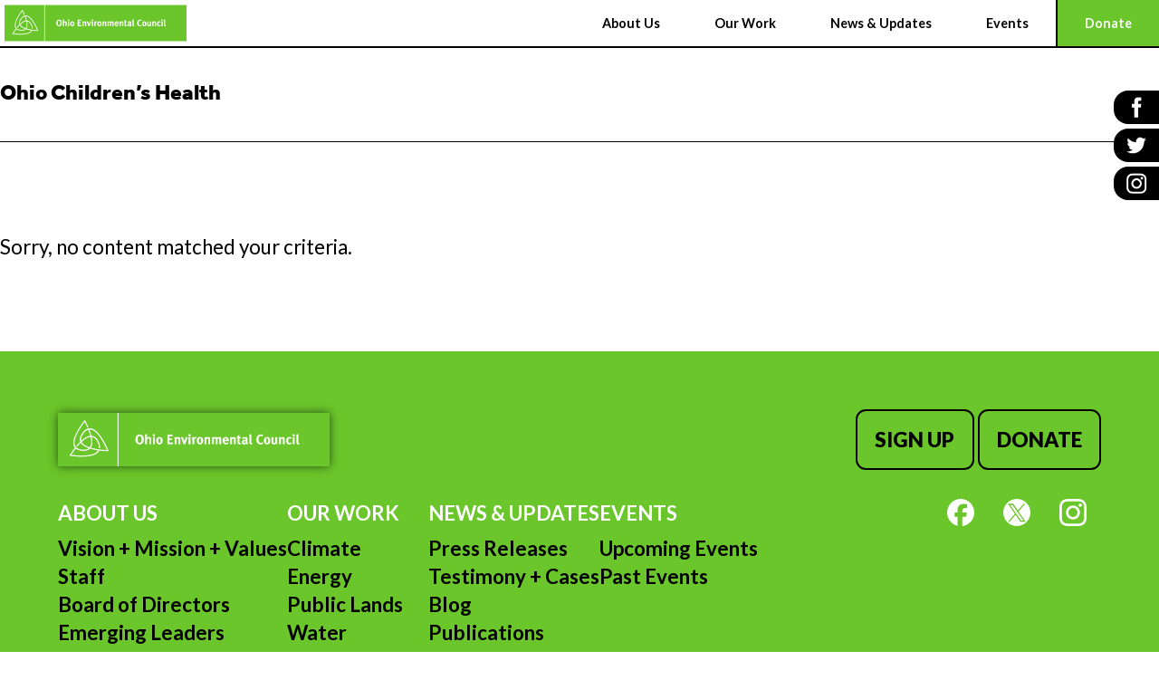

--- FILE ---
content_type: text/html; charset=UTF-8
request_url: https://theoec.org/tag/ohio-childrens-health/
body_size: 11339
content:
<!DOCTYPE html>
<html lang="en">
<head >
<meta charset="UTF-8" />
<meta name="viewport" content="width=device-width, initial-scale=1" />
<meta name='robots' content='index, follow, max-image-preview:large, max-snippet:-1, max-video-preview:-1' />

	<!-- This site is optimized with the Yoast SEO Premium plugin v26.8 (Yoast SEO v26.8) - https://yoast.com/product/yoast-seo-premium-wordpress/ -->
	<title>Ohio Children’s Health Archives - Ohio Environmental Council</title>
	<link rel="canonical" href="https://theoec.org/tag/ohio-childrens-health/" />
	<meta property="og:locale" content="en_US" />
	<meta property="og:type" content="article" />
	<meta property="og:title" content="Ohio Children’s Health Archives" />
	<meta property="og:url" content="https://theoec.org/tag/ohio-childrens-health/" />
	<meta property="og:site_name" content="Ohio Environmental Council" />
	<meta name="twitter:card" content="summary_large_image" />
	<meta name="twitter:site" content="@OhioEnviro" />
	<script type="application/ld+json" class="yoast-schema-graph">{"@context":"https://schema.org","@graph":[{"@type":"CollectionPage","@id":"https://theoec.org/tag/ohio-childrens-health/","url":"https://theoec.org/tag/ohio-childrens-health/","name":"Ohio Children’s Health Archives - Ohio Environmental Council","isPartOf":{"@id":"https://theoec.org/#website"},"breadcrumb":{"@id":"https://theoec.org/tag/ohio-childrens-health/#breadcrumb"},"inLanguage":"en"},{"@type":"BreadcrumbList","@id":"https://theoec.org/tag/ohio-childrens-health/#breadcrumb","itemListElement":[{"@type":"ListItem","position":1,"name":"Home","item":"https://theoec.org/"},{"@type":"ListItem","position":2,"name":"Ohio Children’s Health"}]},{"@type":"WebSite","@id":"https://theoec.org/#website","url":"https://theoec.org/","name":"Ohio Environmental Council","description":"Working together for a clean, healthy Ohio","publisher":{"@id":"https://theoec.org/#organization"},"potentialAction":[{"@type":"SearchAction","target":{"@type":"EntryPoint","urlTemplate":"https://theoec.org/?s={search_term_string}"},"query-input":{"@type":"PropertyValueSpecification","valueRequired":true,"valueName":"search_term_string"}}],"inLanguage":"en"},{"@type":"Organization","@id":"https://theoec.org/#organization","name":"Ohio Environmental Council","url":"https://theoec.org/","logo":{"@type":"ImageObject","inLanguage":"en","@id":"https://theoec.org/#/schema/logo/image/","url":"https://theoec.org/wp-content/uploads/2024/10/nav-logo-border.png","contentUrl":"https://theoec.org/wp-content/uploads/2024/10/nav-logo-border.png","width":402,"height":102,"caption":"Ohio Environmental Council"},"image":{"@id":"https://theoec.org/#/schema/logo/image/"},"sameAs":["https://www.facebook.com/OhioEnvironmentalCouncil/","https://x.com/OhioEnviro"]}]}</script>
	<!-- / Yoast SEO Premium plugin. -->


<link rel='dns-prefetch' href='//www.googletagmanager.com' />
<link rel='dns-prefetch' href='//fonts.googleapis.com' />
<link rel="alternate" type="application/rss+xml" title="Ohio Environmental Council &raquo; Feed" href="https://theoec.org/feed/" />
<link rel="alternate" type="application/rss+xml" title="Ohio Environmental Council &raquo; Comments Feed" href="https://theoec.org/comments/feed/" />
<link rel="alternate" type="application/rss+xml" title="Ohio Environmental Council &raquo; Ohio Children’s Health Tag Feed" href="https://theoec.org/tag/ohio-childrens-health/feed/" />
<style id='wp-img-auto-sizes-contain-inline-css'>
img:is([sizes=auto i],[sizes^="auto," i]){contain-intrinsic-size:3000px 1500px}
/*# sourceURL=wp-img-auto-sizes-contain-inline-css */
</style>
<link rel='stylesheet' id='altitude-pro-css' href='https://theoec.org/wp-content/themes/altitude-pro/style.css?ver=1.5.0' media='all' />
<style id='wp-emoji-styles-inline-css'>

	img.wp-smiley, img.emoji {
		display: inline !important;
		border: none !important;
		box-shadow: none !important;
		height: 1em !important;
		width: 1em !important;
		margin: 0 0.07em !important;
		vertical-align: -0.1em !important;
		background: none !important;
		padding: 0 !important;
	}
/*# sourceURL=wp-emoji-styles-inline-css */
</style>
<style id='wp-block-library-inline-css'>
:root{--wp-block-synced-color:#7a00df;--wp-block-synced-color--rgb:122,0,223;--wp-bound-block-color:var(--wp-block-synced-color);--wp-editor-canvas-background:#ddd;--wp-admin-theme-color:#007cba;--wp-admin-theme-color--rgb:0,124,186;--wp-admin-theme-color-darker-10:#006ba1;--wp-admin-theme-color-darker-10--rgb:0,107,160.5;--wp-admin-theme-color-darker-20:#005a87;--wp-admin-theme-color-darker-20--rgb:0,90,135;--wp-admin-border-width-focus:2px}@media (min-resolution:192dpi){:root{--wp-admin-border-width-focus:1.5px}}.wp-element-button{cursor:pointer}:root .has-very-light-gray-background-color{background-color:#eee}:root .has-very-dark-gray-background-color{background-color:#313131}:root .has-very-light-gray-color{color:#eee}:root .has-very-dark-gray-color{color:#313131}:root .has-vivid-green-cyan-to-vivid-cyan-blue-gradient-background{background:linear-gradient(135deg,#00d084,#0693e3)}:root .has-purple-crush-gradient-background{background:linear-gradient(135deg,#34e2e4,#4721fb 50%,#ab1dfe)}:root .has-hazy-dawn-gradient-background{background:linear-gradient(135deg,#faaca8,#dad0ec)}:root .has-subdued-olive-gradient-background{background:linear-gradient(135deg,#fafae1,#67a671)}:root .has-atomic-cream-gradient-background{background:linear-gradient(135deg,#fdd79a,#004a59)}:root .has-nightshade-gradient-background{background:linear-gradient(135deg,#330968,#31cdcf)}:root .has-midnight-gradient-background{background:linear-gradient(135deg,#020381,#2874fc)}:root{--wp--preset--font-size--normal:16px;--wp--preset--font-size--huge:42px}.has-regular-font-size{font-size:1em}.has-larger-font-size{font-size:2.625em}.has-normal-font-size{font-size:var(--wp--preset--font-size--normal)}.has-huge-font-size{font-size:var(--wp--preset--font-size--huge)}.has-text-align-center{text-align:center}.has-text-align-left{text-align:left}.has-text-align-right{text-align:right}.has-fit-text{white-space:nowrap!important}#end-resizable-editor-section{display:none}.aligncenter{clear:both}.items-justified-left{justify-content:flex-start}.items-justified-center{justify-content:center}.items-justified-right{justify-content:flex-end}.items-justified-space-between{justify-content:space-between}.screen-reader-text{border:0;clip-path:inset(50%);height:1px;margin:-1px;overflow:hidden;padding:0;position:absolute;width:1px;word-wrap:normal!important}.screen-reader-text:focus{background-color:#ddd;clip-path:none;color:#444;display:block;font-size:1em;height:auto;left:5px;line-height:normal;padding:15px 23px 14px;text-decoration:none;top:5px;width:auto;z-index:100000}html :where(.has-border-color){border-style:solid}html :where([style*=border-top-color]){border-top-style:solid}html :where([style*=border-right-color]){border-right-style:solid}html :where([style*=border-bottom-color]){border-bottom-style:solid}html :where([style*=border-left-color]){border-left-style:solid}html :where([style*=border-width]){border-style:solid}html :where([style*=border-top-width]){border-top-style:solid}html :where([style*=border-right-width]){border-right-style:solid}html :where([style*=border-bottom-width]){border-bottom-style:solid}html :where([style*=border-left-width]){border-left-style:solid}html :where(img[class*=wp-image-]){height:auto;max-width:100%}:where(figure){margin:0 0 1em}html :where(.is-position-sticky){--wp-admin--admin-bar--position-offset:var(--wp-admin--admin-bar--height,0px)}@media screen and (max-width:600px){html :where(.is-position-sticky){--wp-admin--admin-bar--position-offset:0px}}

/*# sourceURL=wp-block-library-inline-css */
</style><style id='global-styles-inline-css'>
:root{--wp--preset--aspect-ratio--square: 1;--wp--preset--aspect-ratio--4-3: 4/3;--wp--preset--aspect-ratio--3-4: 3/4;--wp--preset--aspect-ratio--3-2: 3/2;--wp--preset--aspect-ratio--2-3: 2/3;--wp--preset--aspect-ratio--16-9: 16/9;--wp--preset--aspect-ratio--9-16: 9/16;--wp--preset--color--black: #000000;--wp--preset--color--cyan-bluish-gray: #abb8c3;--wp--preset--color--white: #ffffff;--wp--preset--color--pale-pink: #f78da7;--wp--preset--color--vivid-red: #cf2e2e;--wp--preset--color--luminous-vivid-orange: #ff6900;--wp--preset--color--luminous-vivid-amber: #fcb900;--wp--preset--color--light-green-cyan: #7bdcb5;--wp--preset--color--vivid-green-cyan: #00d084;--wp--preset--color--pale-cyan-blue: #8ed1fc;--wp--preset--color--vivid-cyan-blue: #0693e3;--wp--preset--color--vivid-purple: #9b51e0;--wp--preset--color--green: #6ac62a;--wp--preset--color--tan: #d0c681;--wp--preset--color--red: #b2282f;--wp--preset--color--lightblue: #31b0c8;--wp--preset--color--darkgreen: #1a5632;--wp--preset--color--darkblue: #105677;--wp--preset--color--lightgrey: #a6a7a9;--wp--preset--color--darkgrey: #4d4d4c;--wp--preset--color--orange: #f56c23;--wp--preset--gradient--vivid-cyan-blue-to-vivid-purple: linear-gradient(135deg,rgb(6,147,227) 0%,rgb(155,81,224) 100%);--wp--preset--gradient--light-green-cyan-to-vivid-green-cyan: linear-gradient(135deg,rgb(122,220,180) 0%,rgb(0,208,130) 100%);--wp--preset--gradient--luminous-vivid-amber-to-luminous-vivid-orange: linear-gradient(135deg,rgb(252,185,0) 0%,rgb(255,105,0) 100%);--wp--preset--gradient--luminous-vivid-orange-to-vivid-red: linear-gradient(135deg,rgb(255,105,0) 0%,rgb(207,46,46) 100%);--wp--preset--gradient--very-light-gray-to-cyan-bluish-gray: linear-gradient(135deg,rgb(238,238,238) 0%,rgb(169,184,195) 100%);--wp--preset--gradient--cool-to-warm-spectrum: linear-gradient(135deg,rgb(74,234,220) 0%,rgb(151,120,209) 20%,rgb(207,42,186) 40%,rgb(238,44,130) 60%,rgb(251,105,98) 80%,rgb(254,248,76) 100%);--wp--preset--gradient--blush-light-purple: linear-gradient(135deg,rgb(255,206,236) 0%,rgb(152,150,240) 100%);--wp--preset--gradient--blush-bordeaux: linear-gradient(135deg,rgb(254,205,165) 0%,rgb(254,45,45) 50%,rgb(107,0,62) 100%);--wp--preset--gradient--luminous-dusk: linear-gradient(135deg,rgb(255,203,112) 0%,rgb(199,81,192) 50%,rgb(65,88,208) 100%);--wp--preset--gradient--pale-ocean: linear-gradient(135deg,rgb(255,245,203) 0%,rgb(182,227,212) 50%,rgb(51,167,181) 100%);--wp--preset--gradient--electric-grass: linear-gradient(135deg,rgb(202,248,128) 0%,rgb(113,206,126) 100%);--wp--preset--gradient--midnight: linear-gradient(135deg,rgb(2,3,129) 0%,rgb(40,116,252) 100%);--wp--preset--font-size--small: 16px;--wp--preset--font-size--medium: 20px;--wp--preset--font-size--large: 24px;--wp--preset--font-size--x-large: 42px;--wp--preset--font-size--normal: 20px;--wp--preset--font-size--larger: 28px;--wp--preset--spacing--20: 0.44rem;--wp--preset--spacing--30: 0.67rem;--wp--preset--spacing--40: 1rem;--wp--preset--spacing--50: 1.5rem;--wp--preset--spacing--60: 2.25rem;--wp--preset--spacing--70: 3.38rem;--wp--preset--spacing--80: 5.06rem;--wp--preset--shadow--natural: 6px 6px 9px rgba(0, 0, 0, 0.2);--wp--preset--shadow--deep: 12px 12px 50px rgba(0, 0, 0, 0.4);--wp--preset--shadow--sharp: 6px 6px 0px rgba(0, 0, 0, 0.2);--wp--preset--shadow--outlined: 6px 6px 0px -3px rgb(255, 255, 255), 6px 6px rgb(0, 0, 0);--wp--preset--shadow--crisp: 6px 6px 0px rgb(0, 0, 0);}:where(.is-layout-flex){gap: 0.5em;}:where(.is-layout-grid){gap: 0.5em;}body .is-layout-flex{display: flex;}.is-layout-flex{flex-wrap: wrap;align-items: center;}.is-layout-flex > :is(*, div){margin: 0;}body .is-layout-grid{display: grid;}.is-layout-grid > :is(*, div){margin: 0;}:where(.wp-block-columns.is-layout-flex){gap: 2em;}:where(.wp-block-columns.is-layout-grid){gap: 2em;}:where(.wp-block-post-template.is-layout-flex){gap: 1.25em;}:where(.wp-block-post-template.is-layout-grid){gap: 1.25em;}.has-black-color{color: var(--wp--preset--color--black) !important;}.has-cyan-bluish-gray-color{color: var(--wp--preset--color--cyan-bluish-gray) !important;}.has-white-color{color: var(--wp--preset--color--white) !important;}.has-pale-pink-color{color: var(--wp--preset--color--pale-pink) !important;}.has-vivid-red-color{color: var(--wp--preset--color--vivid-red) !important;}.has-luminous-vivid-orange-color{color: var(--wp--preset--color--luminous-vivid-orange) !important;}.has-luminous-vivid-amber-color{color: var(--wp--preset--color--luminous-vivid-amber) !important;}.has-light-green-cyan-color{color: var(--wp--preset--color--light-green-cyan) !important;}.has-vivid-green-cyan-color{color: var(--wp--preset--color--vivid-green-cyan) !important;}.has-pale-cyan-blue-color{color: var(--wp--preset--color--pale-cyan-blue) !important;}.has-vivid-cyan-blue-color{color: var(--wp--preset--color--vivid-cyan-blue) !important;}.has-vivid-purple-color{color: var(--wp--preset--color--vivid-purple) !important;}.has-black-background-color{background-color: var(--wp--preset--color--black) !important;}.has-cyan-bluish-gray-background-color{background-color: var(--wp--preset--color--cyan-bluish-gray) !important;}.has-white-background-color{background-color: var(--wp--preset--color--white) !important;}.has-pale-pink-background-color{background-color: var(--wp--preset--color--pale-pink) !important;}.has-vivid-red-background-color{background-color: var(--wp--preset--color--vivid-red) !important;}.has-luminous-vivid-orange-background-color{background-color: var(--wp--preset--color--luminous-vivid-orange) !important;}.has-luminous-vivid-amber-background-color{background-color: var(--wp--preset--color--luminous-vivid-amber) !important;}.has-light-green-cyan-background-color{background-color: var(--wp--preset--color--light-green-cyan) !important;}.has-vivid-green-cyan-background-color{background-color: var(--wp--preset--color--vivid-green-cyan) !important;}.has-pale-cyan-blue-background-color{background-color: var(--wp--preset--color--pale-cyan-blue) !important;}.has-vivid-cyan-blue-background-color{background-color: var(--wp--preset--color--vivid-cyan-blue) !important;}.has-vivid-purple-background-color{background-color: var(--wp--preset--color--vivid-purple) !important;}.has-black-border-color{border-color: var(--wp--preset--color--black) !important;}.has-cyan-bluish-gray-border-color{border-color: var(--wp--preset--color--cyan-bluish-gray) !important;}.has-white-border-color{border-color: var(--wp--preset--color--white) !important;}.has-pale-pink-border-color{border-color: var(--wp--preset--color--pale-pink) !important;}.has-vivid-red-border-color{border-color: var(--wp--preset--color--vivid-red) !important;}.has-luminous-vivid-orange-border-color{border-color: var(--wp--preset--color--luminous-vivid-orange) !important;}.has-luminous-vivid-amber-border-color{border-color: var(--wp--preset--color--luminous-vivid-amber) !important;}.has-light-green-cyan-border-color{border-color: var(--wp--preset--color--light-green-cyan) !important;}.has-vivid-green-cyan-border-color{border-color: var(--wp--preset--color--vivid-green-cyan) !important;}.has-pale-cyan-blue-border-color{border-color: var(--wp--preset--color--pale-cyan-blue) !important;}.has-vivid-cyan-blue-border-color{border-color: var(--wp--preset--color--vivid-cyan-blue) !important;}.has-vivid-purple-border-color{border-color: var(--wp--preset--color--vivid-purple) !important;}.has-vivid-cyan-blue-to-vivid-purple-gradient-background{background: var(--wp--preset--gradient--vivid-cyan-blue-to-vivid-purple) !important;}.has-light-green-cyan-to-vivid-green-cyan-gradient-background{background: var(--wp--preset--gradient--light-green-cyan-to-vivid-green-cyan) !important;}.has-luminous-vivid-amber-to-luminous-vivid-orange-gradient-background{background: var(--wp--preset--gradient--luminous-vivid-amber-to-luminous-vivid-orange) !important;}.has-luminous-vivid-orange-to-vivid-red-gradient-background{background: var(--wp--preset--gradient--luminous-vivid-orange-to-vivid-red) !important;}.has-very-light-gray-to-cyan-bluish-gray-gradient-background{background: var(--wp--preset--gradient--very-light-gray-to-cyan-bluish-gray) !important;}.has-cool-to-warm-spectrum-gradient-background{background: var(--wp--preset--gradient--cool-to-warm-spectrum) !important;}.has-blush-light-purple-gradient-background{background: var(--wp--preset--gradient--blush-light-purple) !important;}.has-blush-bordeaux-gradient-background{background: var(--wp--preset--gradient--blush-bordeaux) !important;}.has-luminous-dusk-gradient-background{background: var(--wp--preset--gradient--luminous-dusk) !important;}.has-pale-ocean-gradient-background{background: var(--wp--preset--gradient--pale-ocean) !important;}.has-electric-grass-gradient-background{background: var(--wp--preset--gradient--electric-grass) !important;}.has-midnight-gradient-background{background: var(--wp--preset--gradient--midnight) !important;}.has-small-font-size{font-size: var(--wp--preset--font-size--small) !important;}.has-medium-font-size{font-size: var(--wp--preset--font-size--medium) !important;}.has-large-font-size{font-size: var(--wp--preset--font-size--large) !important;}.has-x-large-font-size{font-size: var(--wp--preset--font-size--x-large) !important;}
/*# sourceURL=global-styles-inline-css */
</style>

<style id='classic-theme-styles-inline-css'>
/*! This file is auto-generated */
.wp-block-button__link{color:#fff;background-color:#32373c;border-radius:9999px;box-shadow:none;text-decoration:none;padding:calc(.667em + 2px) calc(1.333em + 2px);font-size:1.125em}.wp-block-file__button{background:#32373c;color:#fff;text-decoration:none}
/*# sourceURL=/wp-includes/css/classic-themes.min.css */
</style>
<link rel='stylesheet' id='dashicons-css' href='https://theoec.org/wp-includes/css/dashicons.min.css?ver=6.9' media='all' />
<link rel='stylesheet' id='altitude-pro-fonts-css' href='https://fonts.googleapis.com/css?family=Ek+Mukta%3A200%2C800&#038;display=swap&#038;ver=1.5.0' media='all' />
<link rel='stylesheet' id='altitude-pro-gutenberg-css' href='https://theoec.org/wp-content/themes/altitude-pro/lib/gutenberg/front-end.css?ver=1.5.0' media='all' />
<style id='altitude-pro-gutenberg-inline-css'>
.gb-block-post-grid .gb-post-grid-items h2 a:hover {
	color: #079bc4;
}

.site-container .wp-block-button__link,
.site-container .wp-block-pullquote.is-style-solid-color {
	background-color: #079bc4;
}

.wp-block-button__link:not(.has-background),
.wp-block-button__link:not(.has-background):focus,
.wp-block-button__link:not(.has-background):hover,
.wp-block-pullquote.is-style-solid-color:not(.has-background) {
	color: #ffffff;
}

.has-theme-primary-background-color,
.has-theme-primary-background-color.wp-block-button__link:focus,
.has-theme-primary-background-color.wp-block-button__link:hover,
.has-theme-primary-background-color.wp-block-button__link:visited,
.has-theme-primary-background-color.wp-block-pullquote.is-style-solid-color {
	color: #ffffff;
}

.has-theme-secondary-background-color,
.has-theme-secondary-background-color.wp-block-button__link:focus,
.has-theme-secondary-background-color.wp-block-button__link:hover,
.has-theme-secondary-background-color.wp-block-button__link:visited,
.has-theme-secondary-background-color.wp-block-pullquote.is-style-solid-color {
	color: #ffffff;
}

.site-container .is-style-outline.wp-block-button__link,
.site-container .is-style-outline .wp-block-button__link {
	background-color: transparent;
	color: #079bc4;
}		.has-small-font-size {
			font-size: 16px !important;
		}		.has-normal-font-size {
			font-size: 20px !important;
		}		.has-large-font-size {
			font-size: 24px !important;
		}		.has-larger-font-size {
			font-size: 28px !important;
		}		.site-container .has-white-color,
		.site-container .wp-block-button__link.has-white-color,
		.site-container .is-style-outline .wp-block-button__link.has-white-color {
			color: #ffffff;
		}

		.site-container .has-white-background-color,
		.site-container .wp-block-button__link.has-white-background-color,
		.site-container .is-style-outline .wp-block-button__link.has-white-background-color,
		.site-container .wp-block-pullquote.is-style-solid-color.has-white-background-color {
			background-color: #ffffff;
		}		.site-container .has-black-color,
		.site-container .wp-block-button__link.has-black-color,
		.site-container .is-style-outline .wp-block-button__link.has-black-color {
			color: #000000;
		}

		.site-container .has-black-background-color,
		.site-container .wp-block-button__link.has-black-background-color,
		.site-container .is-style-outline .wp-block-button__link.has-black-background-color,
		.site-container .wp-block-pullquote.is-style-solid-color.has-black-background-color {
			background-color: #000000;
		}		.site-container .has-green-color,
		.site-container .wp-block-button__link.has-green-color,
		.site-container .is-style-outline .wp-block-button__link.has-green-color {
			color: #6ac62a;
		}

		.site-container .has-green-background-color,
		.site-container .wp-block-button__link.has-green-background-color,
		.site-container .is-style-outline .wp-block-button__link.has-green-background-color,
		.site-container .wp-block-pullquote.is-style-solid-color.has-green-background-color {
			background-color: #6ac62a;
		}		.site-container .has-tan-color,
		.site-container .wp-block-button__link.has-tan-color,
		.site-container .is-style-outline .wp-block-button__link.has-tan-color {
			color: #d0c681;
		}

		.site-container .has-tan-background-color,
		.site-container .wp-block-button__link.has-tan-background-color,
		.site-container .is-style-outline .wp-block-button__link.has-tan-background-color,
		.site-container .wp-block-pullquote.is-style-solid-color.has-tan-background-color {
			background-color: #d0c681;
		}		.site-container .has-red-color,
		.site-container .wp-block-button__link.has-red-color,
		.site-container .is-style-outline .wp-block-button__link.has-red-color {
			color: #b2282f;
		}

		.site-container .has-red-background-color,
		.site-container .wp-block-button__link.has-red-background-color,
		.site-container .is-style-outline .wp-block-button__link.has-red-background-color,
		.site-container .wp-block-pullquote.is-style-solid-color.has-red-background-color {
			background-color: #b2282f;
		}		.site-container .has-lightblue-color,
		.site-container .wp-block-button__link.has-lightblue-color,
		.site-container .is-style-outline .wp-block-button__link.has-lightblue-color {
			color: #31b0c8;
		}

		.site-container .has-lightblue-background-color,
		.site-container .wp-block-button__link.has-lightblue-background-color,
		.site-container .is-style-outline .wp-block-button__link.has-lightblue-background-color,
		.site-container .wp-block-pullquote.is-style-solid-color.has-lightblue-background-color {
			background-color: #31b0c8;
		}		.site-container .has-darkgreen-color,
		.site-container .wp-block-button__link.has-darkgreen-color,
		.site-container .is-style-outline .wp-block-button__link.has-darkgreen-color {
			color: #1a5632;
		}

		.site-container .has-darkgreen-background-color,
		.site-container .wp-block-button__link.has-darkgreen-background-color,
		.site-container .is-style-outline .wp-block-button__link.has-darkgreen-background-color,
		.site-container .wp-block-pullquote.is-style-solid-color.has-darkgreen-background-color {
			background-color: #1a5632;
		}		.site-container .has-darkblue-color,
		.site-container .wp-block-button__link.has-darkblue-color,
		.site-container .is-style-outline .wp-block-button__link.has-darkblue-color {
			color: #105677;
		}

		.site-container .has-darkblue-background-color,
		.site-container .wp-block-button__link.has-darkblue-background-color,
		.site-container .is-style-outline .wp-block-button__link.has-darkblue-background-color,
		.site-container .wp-block-pullquote.is-style-solid-color.has-darkblue-background-color {
			background-color: #105677;
		}		.site-container .has-lightgrey-color,
		.site-container .wp-block-button__link.has-lightgrey-color,
		.site-container .is-style-outline .wp-block-button__link.has-lightgrey-color {
			color: #a6a7a9;
		}

		.site-container .has-lightgrey-background-color,
		.site-container .wp-block-button__link.has-lightgrey-background-color,
		.site-container .is-style-outline .wp-block-button__link.has-lightgrey-background-color,
		.site-container .wp-block-pullquote.is-style-solid-color.has-lightgrey-background-color {
			background-color: #a6a7a9;
		}		.site-container .has-darkgrey-color,
		.site-container .wp-block-button__link.has-darkgrey-color,
		.site-container .is-style-outline .wp-block-button__link.has-darkgrey-color {
			color: #4d4d4c;
		}

		.site-container .has-darkgrey-background-color,
		.site-container .wp-block-button__link.has-darkgrey-background-color,
		.site-container .is-style-outline .wp-block-button__link.has-darkgrey-background-color,
		.site-container .wp-block-pullquote.is-style-solid-color.has-darkgrey-background-color {
			background-color: #4d4d4c;
		}		.site-container .has-orange-color,
		.site-container .wp-block-button__link.has-orange-color,
		.site-container .is-style-outline .wp-block-button__link.has-orange-color {
			color: #f56c23;
		}

		.site-container .has-orange-background-color,
		.site-container .wp-block-button__link.has-orange-background-color,
		.site-container .is-style-outline .wp-block-button__link.has-orange-background-color,
		.site-container .wp-block-pullquote.is-style-solid-color.has-orange-background-color {
			background-color: #f56c23;
		}
/*# sourceURL=altitude-pro-gutenberg-inline-css */
</style>
<script src="https://theoec.org/wp-includes/js/jquery/jquery.min.js?ver=3.7.1" id="jquery-core-js"></script>
<script src="https://theoec.org/wp-includes/js/jquery/jquery-migrate.min.js?ver=3.4.1" id="jquery-migrate-js"></script>

<!-- Google tag (gtag.js) snippet added by Site Kit -->
<!-- Google Analytics snippet added by Site Kit -->
<script src="https://www.googletagmanager.com/gtag/js?id=GT-K557D9PX" id="google_gtagjs-js" async></script>
<script id="google_gtagjs-js-after">
window.dataLayer = window.dataLayer || [];function gtag(){dataLayer.push(arguments);}
gtag("set","linker",{"domains":["theoec.org"]});
gtag("js", new Date());
gtag("set", "developer_id.dZTNiMT", true);
gtag("config", "GT-K557D9PX");
 window._googlesitekit = window._googlesitekit || {}; window._googlesitekit.throttledEvents = []; window._googlesitekit.gtagEvent = (name, data) => { var key = JSON.stringify( { name, data } ); if ( !! window._googlesitekit.throttledEvents[ key ] ) { return; } window._googlesitekit.throttledEvents[ key ] = true; setTimeout( () => { delete window._googlesitekit.throttledEvents[ key ]; }, 5 ); gtag( "event", name, { ...data, event_source: "site-kit" } ); }; 
//# sourceURL=google_gtagjs-js-after
</script>
<link rel="https://api.w.org/" href="https://theoec.org/wp-json/" /><link rel="alternate" title="JSON" type="application/json" href="https://theoec.org/wp-json/wp/v2/tags/240" /><link rel="EditURI" type="application/rsd+xml" title="RSD" href="https://theoec.org/xmlrpc.php?rsd" />
<meta name="generator" content="WordPress 6.9" />
<meta name="generator" content="Site Kit by Google 1.171.0" /><link rel="pingback" href="https://theoec.org/xmlrpc.php" />
<link rel="stylesheet" href="https://use.typekit.net/jxo4dla.css">
<link rel="preconnect" href="https://fonts.googleapis.com">
<link rel="preconnect" href="https://fonts.gstatic.com" crossorigin>
<link href="https://fonts.googleapis.com/css2?family=Lato:ital,wght@0,100;0,300;0,400;0,700;0,900;1,100;1,300;1,400;1,700;1,900&display=swap" rel="stylesheet">

<!-- Google tag (gtag.js) -->
<script async src="https://www.googletagmanager.com/gtag/js?id=G-2F7N3BV5JP"></script>
<script>
  window.dataLayer = window.dataLayer || [];
  function gtag(){dataLayer.push(arguments);}
  gtag('js', new Date());

  gtag('config', 'G-2F7N3BV5JP');
</script>

<!-- Google Tag Manager -->
<script>(function(w,d,s,l,i){w[l]=w[l]||[];w[l].push({'gtm.start':
new Date().getTime(),event:'gtm.js'});var f=d.getElementsByTagName(s)[0],
j=d.createElement(s),dl=l!='dataLayer'?'&l='+l:'';j.async=true;j.src=
'https://www.googletagmanager.com/gtm.js?id='+i+dl;f.parentNode.insertBefore(j,f);
})(window,document,'script','dataLayer','GTM-MCTCWNW');</script>
<!-- End Google Tag Manager --><style type="text/css">.site-title a { background: url(https://theoec.org/wp-content/uploads/2024/10/nav-logo-border.png) no-repeat !important; }</style>
<link rel="icon" href="https://theoec.org/wp-content/uploads/2024/11/cropped-OEC-Leaves-32x32.png" sizes="32x32" />
<link rel="icon" href="https://theoec.org/wp-content/uploads/2024/11/cropped-OEC-Leaves-192x192.png" sizes="192x192" />
<link rel="apple-touch-icon" href="https://theoec.org/wp-content/uploads/2024/11/cropped-OEC-Leaves-180x180.png" />
<meta name="msapplication-TileImage" content="https://theoec.org/wp-content/uploads/2024/11/cropped-OEC-Leaves-270x270.png" />
</head>
<body class="archive tag tag-ohio-childrens-health tag-240 wp-embed-responsive wp-theme-genesis wp-child-theme-altitude-pro custom-header header-image header-full-width full-width-content genesis-breadcrumbs-hidden genesis-footer-widgets-hidden archive-no-results"><div class="site-container"><ul class="genesis-skip-link"><li><a href="#genesis-content" class="screen-reader-shortcut"> Skip to main content</a></li></ul><header class="site-header"><div class="wrap"><div class="title-area"><p class="site-title"><a href="https://theoec.org/">Ohio Environmental Council</a></p><p class="site-description">Working together for a clean, healthy Ohio</p></div><nav class="nav-primary" aria-label="Main" id="genesis-nav-primary"><div class="wrap"><ul id="menu-top-nav" class="menu genesis-nav-menu menu-primary js-superfish"><li id="menu-item-305" class="menu-item menu-item-type-post_type menu-item-object-page menu-item-has-children menu-item-305"><a href="https://theoec.org/about-us/"><span >About Us</span></a>
<ul class="sub-menu">
	<li id="menu-item-24650" class="menu-item menu-item-type-post_type menu-item-object-page menu-item-24650"><a href="https://theoec.org/about-us/mission-vision-values/"><span >Vision + Mission + Values</span></a></li>
	<li id="menu-item-439" class="menu-item menu-item-type-post_type menu-item-object-page menu-item-439"><a href="https://theoec.org/staff/"><span >Staff</span></a></li>
	<li id="menu-item-696" class="menu-item menu-item-type-post_type menu-item-object-page menu-item-696"><a href="https://theoec.org/board-of-directors/"><span >Board of Directors</span></a></li>
	<li id="menu-item-24764" class="menu-item menu-item-type-post_type menu-item-object-page menu-item-24764"><a href="https://theoec.org/emerging-leaders/"><span >Emerging Leaders</span></a></li>
	<li id="menu-item-24763" class="menu-item menu-item-type-post_type menu-item-object-page menu-item-24763"><a href="https://theoec.org/oec-workers-united/"><span >OEC Workers United</span></a></li>
	<li id="menu-item-24768" class="menu-item menu-item-type-post_type menu-item-object-page menu-item-24768"><a href="https://theoec.org/careers-internships/"><span >Career Opportunities</span></a></li>
	<li id="menu-item-25625" class="menu-item menu-item-type-post_type menu-item-object-page menu-item-25625"><a href="https://theoec.org/oec-leadership-council/"><span >OEC Leadership Council</span></a></li>
</ul>
</li>
<li id="menu-item-299" class="menu-item menu-item-type-post_type menu-item-object-page menu-item-has-children menu-item-299"><a href="https://theoec.org/our-work/"><span >Our Work</span></a>
<ul class="sub-menu">
	<li id="menu-item-303" class="menu-item menu-item-type-post_type menu-item-object-page menu-item-303"><a href="https://theoec.org/climate/"><span >Climate</span></a></li>
	<li id="menu-item-302" class="menu-item menu-item-type-post_type menu-item-object-page menu-item-302"><a href="https://theoec.org/energy/"><span >Energy</span></a></li>
	<li id="menu-item-304" class="menu-item menu-item-type-post_type menu-item-object-page menu-item-304"><a href="https://theoec.org/public-lands/"><span >Public Lands</span></a></li>
	<li id="menu-item-158" class="menu-item menu-item-type-post_type menu-item-object-page menu-item-158"><a href="https://theoec.org/water/"><span >Water</span></a></li>
	<li id="menu-item-301" class="menu-item menu-item-type-post_type menu-item-object-page menu-item-301"><a href="https://theoec.org/democracy/"><span >Democracy</span></a></li>
	<li id="menu-item-24271" class="menu-item menu-item-type-post_type menu-item-object-page menu-item-has-children menu-item-24271"><a href="https://theoec.org/field-advocacy/"><span >Field Advocacy</span></a>
	<ul class="sub-menu">
		<li id="menu-item-25100" class="menu-item menu-item-type-post_type menu-item-object-page menu-item-25100"><a href="https://theoec.org/field-advocacy/field-advocacy-central-ohio/"><span >Central Ohio</span></a></li>
		<li id="menu-item-25099" class="menu-item menu-item-type-post_type menu-item-object-page menu-item-25099"><a href="https://theoec.org/field-advocacy/field-advocacy-cleveland-and-cuyahoga-county/"><span >Cleveland + Cuyahoga County</span></a></li>
		<li id="menu-item-25096" class="menu-item menu-item-type-post_type menu-item-object-page menu-item-25096"><a href="https://theoec.org/field-advocacy/field-advocacy-northeast-ohio/"><span >Northeast Ohio</span></a></li>
		<li id="menu-item-25101" class="menu-item menu-item-type-post_type menu-item-object-page menu-item-25101"><a href="https://theoec.org/field-advocacy/field-advocacy-northwest-ohio/"><span >Northwest Ohio</span></a></li>
		<li id="menu-item-25097" class="menu-item menu-item-type-post_type menu-item-object-page menu-item-25097"><a href="https://theoec.org/field-advocacy/field-advocacy-southeast-ohio/"><span >Southeast Ohio</span></a></li>
		<li id="menu-item-25098" class="menu-item menu-item-type-post_type menu-item-object-page menu-item-25098"><a href="https://theoec.org/field-advocacy/field-advocacy-southwest-ohio/"><span >Southwest Ohio</span></a></li>
	</ul>
</li>
	<li id="menu-item-300" class="menu-item menu-item-type-post_type menu-item-object-page menu-item-300"><a href="https://theoec.org/law-center/"><span >Law Center</span></a></li>
</ul>
</li>
<li id="menu-item-421" class="menu-item menu-item-type-post_type menu-item-object-page menu-item-has-children menu-item-421"><a href="https://theoec.org/news-updates/"><span >News &amp; Updates</span></a>
<ul class="sub-menu">
	<li id="menu-item-477" class="menu-item menu-item-type-taxonomy menu-item-object-content-type menu-item-477"><a href="https://theoec.org/content-type/press-releases/"><span >Press Releases</span></a></li>
	<li id="menu-item-25024" class="menu-item menu-item-type-post_type menu-item-object-page menu-item-25024"><a href="https://theoec.org/oec-in-the-news/"><span >In the News</span></a></li>
	<li id="menu-item-480" class="menu-item menu-item-type-taxonomy menu-item-object-content-type menu-item-480"><a href="https://theoec.org/content-type/blog/"><span >Blog</span></a></li>
	<li id="menu-item-478" class="menu-item menu-item-type-taxonomy menu-item-object-content-type menu-item-478"><a href="https://theoec.org/content-type/testimony/"><span >Testimony</span></a></li>
	<li id="menu-item-24418" class="menu-item menu-item-type-taxonomy menu-item-object-content-type menu-item-24418"><a href="https://theoec.org/content-type/publications/"><span >Publications</span></a></li>
	<li id="menu-item-24936" class="menu-item menu-item-type-post_type menu-item-object-page menu-item-24936"><a href="https://theoec.org/advocacy-toolkit/"><span >Advocacy Toolkit</span></a></li>
	<li id="menu-item-25845" class="menu-item menu-item-type-post_type menu-item-object-page menu-item-25845"><a href="https://theoec.org/videos/"><span >Videos</span></a></li>
</ul>
</li>
<li id="menu-item-234" class="menu-item menu-item-type-post_type menu-item-object-page menu-item-has-children menu-item-234"><a href="https://theoec.org/events/"><span >Events</span></a>
<ul class="sub-menu">
	<li id="menu-item-244" class="menu-item menu-item-type-post_type menu-item-object-page menu-item-244"><a href="https://theoec.org/past-events/"><span >Past Events</span></a></li>
</ul>
</li>
<li id="menu-item-24933" class="nav-donate menu-item menu-item-type-post_type menu-item-object-page menu-item-24933"><a href="https://theoec.org/donate/"><span >Donate</span></a></li>
</ul></div></nav></div></header><div class="site-inner"><div class="content-sidebar-wrap"><main class="content" id="genesis-content"><div class="archive-description taxonomy-archive-description taxonomy-description"><h1 class="archive-title">Ohio Children’s Health</h1></div><div class="entry"><p>Sorry, no content matched your criteria.</p></div></main></div></div><div class="site-footer">
    <div class="wrap">
        <div class="footer-top-bar">
            <img src="/wp-content/uploads/2024/08/nav-logo.png" alt="Ohio Environmental Council">
            <div class="footer-actions">
                <a href="https://secure.everyaction.com/2pCeVKzCJEWYmHllmogYOw2" class="button" target="_blank">Sign Up</a>
                <a href="/donate" class="button">Donate</a>
            </div>
        </div>
        <div class="footer-navigation-container">
            <div class="footer-navigation"><section id="nav_menu-2" class="widget widget_nav_menu"><div class="widget-wrap"><div class="menu-footer-nav-container"><ul id="menu-footer-nav" class="menu"><li id="menu-item-24392" class="menu-item menu-item-type-post_type menu-item-object-page menu-item-has-children menu-item-24392"><a href="https://theoec.org/about-us/">About Us</a>
<ul class="sub-menu">
	<li id="menu-item-24393" class="menu-item menu-item-type-post_type menu-item-object-page menu-item-24393"><a href="https://theoec.org/about-us/mission-vision-values/">Vision + Mission + Values</a></li>
	<li id="menu-item-24394" class="menu-item menu-item-type-post_type menu-item-object-page menu-item-24394"><a href="https://theoec.org/staff/">Staff</a></li>
	<li id="menu-item-24395" class="menu-item menu-item-type-post_type menu-item-object-page menu-item-24395"><a href="https://theoec.org/board-of-directors/">Board of Directors</a></li>
	<li id="menu-item-24767" class="menu-item menu-item-type-post_type menu-item-object-page menu-item-24767"><a href="https://theoec.org/emerging-leaders/">Emerging Leaders</a></li>
	<li id="menu-item-24765" class="menu-item menu-item-type-post_type menu-item-object-page menu-item-24765"><a href="https://theoec.org/oec-workers-united/">OEC Workers United</a></li>
	<li id="menu-item-24766" class="menu-item menu-item-type-post_type menu-item-object-page menu-item-24766"><a href="https://theoec.org/careers-internships/">Career Opportunities</a></li>
</ul>
</li>
<li id="menu-item-24396" class="menu-item menu-item-type-post_type menu-item-object-page menu-item-has-children menu-item-24396"><a href="https://theoec.org/our-work/">Our Work</a>
<ul class="sub-menu">
	<li id="menu-item-24397" class="menu-item menu-item-type-post_type menu-item-object-page menu-item-24397"><a href="https://theoec.org/climate/">Climate</a></li>
	<li id="menu-item-24398" class="menu-item menu-item-type-post_type menu-item-object-page menu-item-24398"><a href="https://theoec.org/energy/">Energy</a></li>
	<li id="menu-item-24399" class="menu-item menu-item-type-post_type menu-item-object-page menu-item-24399"><a href="https://theoec.org/public-lands/">Public Lands</a></li>
	<li id="menu-item-24400" class="menu-item menu-item-type-post_type menu-item-object-page menu-item-24400"><a href="https://theoec.org/water/">Water</a></li>
	<li id="menu-item-24401" class="menu-item menu-item-type-post_type menu-item-object-page menu-item-24401"><a href="https://theoec.org/democracy/">Democracy</a></li>
	<li id="menu-item-24403" class="menu-item menu-item-type-post_type menu-item-object-page menu-item-24403"><a href="https://theoec.org/field-advocacy/">Field Advocacy</a></li>
	<li id="menu-item-24402" class="menu-item menu-item-type-post_type menu-item-object-page menu-item-24402"><a href="https://theoec.org/law-center/">Law Center</a></li>
</ul>
</li>
<li id="menu-item-24404" class="menu-item menu-item-type-post_type menu-item-object-page menu-item-has-children menu-item-24404"><a href="https://theoec.org/news-updates/">News &amp; Updates</a>
<ul class="sub-menu">
	<li id="menu-item-24608" class="menu-item menu-item-type-taxonomy menu-item-object-content-type menu-item-24608"><a href="https://theoec.org/content-type/press-releases/">Press Releases</a></li>
	<li id="menu-item-24611" class="menu-item menu-item-type-taxonomy menu-item-object-content-type menu-item-24611"><a href="https://theoec.org/content-type/testimony/">Testimony + Cases</a></li>
	<li id="menu-item-24609" class="menu-item menu-item-type-taxonomy menu-item-object-content-type menu-item-24609"><a href="https://theoec.org/content-type/blog/">Blog</a></li>
	<li id="menu-item-24610" class="menu-item menu-item-type-taxonomy menu-item-object-content-type menu-item-24610"><a href="https://theoec.org/content-type/publications/">Publications</a></li>
	<li id="menu-item-24937" class="menu-item menu-item-type-post_type menu-item-object-page menu-item-24937"><a href="https://theoec.org/advocacy-toolkit/">Advocacy Toolkit</a></li>
</ul>
</li>
<li id="menu-item-24405" class="menu-item menu-item-type-post_type menu-item-object-page menu-item-has-children menu-item-24405"><a href="https://theoec.org/events/">Events</a>
<ul class="sub-menu">
	<li id="menu-item-25074" class="menu-item menu-item-type-post_type menu-item-object-page menu-item-25074"><a href="https://theoec.org/events/">Upcoming Events</a></li>
	<li id="menu-item-25073" class="menu-item menu-item-type-post_type menu-item-object-page menu-item-25073"><a href="https://theoec.org/past-events/">Past Events</a></li>
</ul>
</li>
</ul></div></div></section>
</div>            <div class="footer-social-links">
                <a href="https://www.facebook.com/OhioEnvironmentalCouncil/" target="_blank">
                    <svg xmlns="http://www.w3.org/2000/svg" viewBox="0 0 1200 1195.7">
                        <path d="M1200,600C1200,268.6,931.4,0,600,0S0,268.6,0,600c0,281.4,193.7,517.5,455.1,582.3v-399h-123.8v-183.3h123.7v-79c0-204.2,92.4-298.9,292.9-298.9,38,0,103.6,7.5,130.4,14.9v166.2c-14.2-1.5-38.8-2.2-69.3-2.2-98.4,0-136.4,37.3-136.4,134.2v64.8h196l-33.6,183.4h-162.3v412.3c297.1-36,527.3-288.9,527.3-595.7Z"></path>
                    </svg>
                </a>
                <a href="https://x.com/OhioEnviro" target="_blank">
                    <svg xmlns="http://www.w3.org/2000/svg" viewBox="0 0 1200 1200">
                        <polygon points="607.5 550.2 408.3 265.3 302.1 265.3 548.8 618.3 579.9 662.6 579.9 662.6 791.1 964.7 897.3 964.7 638.5 594.5 607.5 550.2"></polygon>
                        <path d="M600,0C268.6,0,0,268.6,0,600s268.6,600,600,600,600-268.6,600-600S931.4,0,600,0ZM758.5,1014.4l-213.7-311-267.6,311.1h-69.2l306.1-355.7L208,213.3h233.4l202.4,294.6,253.4-294.6h69.2l-291.8,339.2h0l317.4,461.9h-233.5Z"></path>
                    </svg>
                </a>
                <a href="https://www.instagram.com/ohioenviro/" target="_blank">
                    <svg xmlns="http://www.w3.org/2000/svg" viewBox="0 0 1000.04 1000.04">
                        <path d="M292.87,3.47c-53.2,2.5-89.5,11-121.3,23.5-32.9,12.8-60.7,30-88.4,57.8s-44.8,55.7-57.5,88.6c-12.3,31.8-20.7,68.2-23,121.4S-.23,365.17.07,500.97s.9,152.8,3.4,206.1c2.5,53.2,11,89.5,23.5,121.3,12.8,32.9,30,60.7,57.8,88.5s55.7,44.8,88.7,57.5c31.8,12.3,68.2,20.7,121.4,23,53.2,2.3,70.4,2.9,206.1,2.6s152.8-.9,206.2-3.4,89.5-11,121.2-23.5c32.9-12.9,60.7-30,88.5-57.8s44.8-55.7,57.5-88.7c12.3-31.8,20.7-68.2,23-121.3,2.3-53.4,2.9-70.4,2.6-206.2s-.9-152.8-3.4-206.1-11-89.5-23.5-121.3c-12.8-32.9-30-60.7-57.8-88.4s-55.7-44.8-88.7-57.5c-31.8-12.4-68.2-20.8-121.4-23.1S634.77-.23,498.97.07s-152.8.8-206.1,3.4M298.77,907.37c-48.8-2.1-75.2-10.2-92.9-17-23.4-9-40-19.9-57.6-37.3s-28.4-34.1-37.5-57.4c-6.8-17.6-15.1-44.1-17.4-92.8-2.5-52.7-3-68.5-3.3-202s.2-149.3,2.5-202c2.1-48.7,10.2-75.2,17-92.8,9-23.4,19.8-40,37.3-57.6s34.1-28.4,57.4-37.5c17.6-6.9,44.1-15.1,92.8-17.4,52.7-2.5,68.5-3,202-3.3s149.3.2,202.1,2.5c48.7,2.1,75.2,10.2,92.8,17,23.4,9,40,19.8,57.6,37.3s28.4,34.1,37.5,57.4c6.9,17.6,15.1,44,17.4,92.8,2.5,52.7,3.1,68.5,3.3,202s-.2,149.3-2.5,202c-2.1,48.8-10.2,75.2-17,92.9-9,23.3-19.8,40-37.3,57.6s-34.1,28.4-57.4,37.5c-17.6,6.9-44.1,15.1-92.8,17.4-52.7,2.5-68.5,3-202,3.3s-149.3-.3-202-2.6M706.37,232.77c.1,33.1,27,60,60.1,59.9s60-27,59.9-60.1-27-60-60.1-59.9h0c-33.2,0-60,26.9-59.9,60.1M243.27,500.47c.3,141.8,115.4,256.5,257.2,256.2s256.5-115.4,256.3-257.2-115.5-256.5-257.3-256.2-256.5,115.4-256.2,257.2M333.27,500.27c-.2-92,74.3-166.8,166.3-167s166.8,74.3,167,166.3-74.3,166.8-166.3,167c-92,.3-166.8-74.2-167-166.3h0"></path>
                    </svg>
                </a>
            </div>
        </div>
        <div class="search-footer">
            <form class="search-form" method="get" action="https://theoec.org/" role="search"><label class="search-form-label screen-reader-text" for="searchform-1">Search this website</label><input class="search-form-input" type="search" name="s" id="searchform-1" placeholder="Search this website"><input class="search-form-submit" type="submit" value="Search"><meta content="https://theoec.org/?s={s}"></form>        </div>
        <p>
            <a href="/contact-us">Contact Us</a> |
            <a href="/policies">Policies</a>
        </p>
    </div>
</div>

<div class="socialside">
    <a href="https://www.facebook.com/OhioEnvironmentalCouncil/" target="_blank"><button><img src="/wp-content/uploads/2024/08/fbside.png"></button></a>
    <a href="https://twitter.com/OhioEnviro" target="_blank"><button><img src="/wp-content/uploads/2024/08/twside.png"></button></a>
    <a href="https://www.instagram.com/ohioenviro/" target="_blank"><button><img src="/wp-content/uploads/2024/08/igside.png"></button></a>
</div></div><script type="speculationrules">
{"prefetch":[{"source":"document","where":{"and":[{"href_matches":"/*"},{"not":{"href_matches":["/wp-*.php","/wp-admin/*","/wp-content/uploads/*","/wp-content/*","/wp-content/plugins/*","/wp-content/themes/altitude-pro/*","/wp-content/themes/genesis/*","/*\\?(.+)"]}},{"not":{"selector_matches":"a[rel~=\"nofollow\"]"}},{"not":{"selector_matches":".no-prefetch, .no-prefetch a"}}]},"eagerness":"conservative"}]}
</script>

<!-- Sign in with Google button added by Site Kit -->
		<style>
		.googlesitekit-sign-in-with-google__frontend-output-button{max-width:320px}
		</style>
		<script src="https://accounts.google.com/gsi/client"></script>
<script>
(()=>{async function handleCredentialResponse(response){try{const res=await fetch('https://theoec.org/wp-login.php?action=googlesitekit_auth',{method:'POST',headers:{'Content-Type':'application/x-www-form-urlencoded'},body:new URLSearchParams(response)});/* Preserve comment text in case of redirect after login on a page with a Sign in with Google button in the WordPress comments. */ const commentText=document.querySelector('#comment')?.value;const postId=document.querySelectorAll('.googlesitekit-sign-in-with-google__comments-form-button')?.[0]?.className?.match(/googlesitekit-sign-in-with-google__comments-form-button-postid-(\d+)/)?.[1];if(!! commentText?.length){sessionStorage.setItem(`siwg-comment-text-${postId}`,commentText);}location.reload();}catch(error){console.error(error);}}if(typeof google !=='undefined'){google.accounts.id.initialize({client_id:'341582520612-a7rvo7lm45oi9mnmge4kntdkl7emmkqp.apps.googleusercontent.com',callback:handleCredentialResponse,library_name:'Site-Kit'});}const defaultButtonOptions={"theme":"outline","text":"signin_with","shape":"rectangular"};document.querySelectorAll('.googlesitekit-sign-in-with-google__frontend-output-button').forEach((siwgButtonDiv)=>{const buttonOptions={shape:siwgButtonDiv.getAttribute('data-googlesitekit-siwg-shape')|| defaultButtonOptions.shape,text:siwgButtonDiv.getAttribute('data-googlesitekit-siwg-text')|| defaultButtonOptions.text,theme:siwgButtonDiv.getAttribute('data-googlesitekit-siwg-theme')|| defaultButtonOptions.theme,};if(typeof google !=='undefined'){google.accounts.id.renderButton(siwgButtonDiv,buttonOptions);}});/* If there is a matching saved comment text in sessionStorage,restore it to the comment field and remove it from sessionStorage. */ const postId=document.body.className.match(/postid-(\d+)/)?.[1];const commentField=document.querySelector('#comment');const commentText=sessionStorage.getItem(`siwg-comment-text-${postId}`);if(commentText?.length && commentField && !! postId){commentField.value=commentText;sessionStorage.removeItem(`siwg-comment-text-${postId}`);}})();
</script>

<!-- End Sign in with Google button added by Site Kit -->
<script src="https://theoec.org/wp-includes/js/hoverIntent.min.js?ver=1.10.2" id="hoverIntent-js"></script>
<script src="https://theoec.org/wp-content/themes/genesis/lib/js/menu/superfish.min.js?ver=1.7.10" id="superfish-js"></script>
<script src="https://theoec.org/wp-content/themes/genesis/lib/js/menu/superfish.args.min.js?ver=3.6.1" id="superfish-args-js"></script>
<script src="https://theoec.org/wp-content/themes/genesis/lib/js/skip-links.min.js?ver=3.6.1" id="skip-links-js"></script>
<script src="https://theoec.org/wp-content/themes/altitude-pro/js/global.js?ver=1.5.0" id="altitude-pro-global-js"></script>
<script id="altitude-pro-responsive-menu-js-extra">
var genesis_responsive_menu = {"mainMenu":"Menu","subMenu":"Submenu","menuClasses":{"combine":[".nav-primary",".nav-secondary"]}};
//# sourceURL=altitude-pro-responsive-menu-js-extra
</script>
<script src="https://theoec.org/wp-content/themes/altitude-pro/js/responsive-menus.min.js?ver=1.5.0" id="altitude-pro-responsive-menu-js"></script>
<script id="wp-emoji-settings" type="application/json">
{"baseUrl":"https://s.w.org/images/core/emoji/17.0.2/72x72/","ext":".png","svgUrl":"https://s.w.org/images/core/emoji/17.0.2/svg/","svgExt":".svg","source":{"concatemoji":"https://theoec.org/wp-includes/js/wp-emoji-release.min.js?ver=6.9"}}
</script>
<script type="module">
/*! This file is auto-generated */
const a=JSON.parse(document.getElementById("wp-emoji-settings").textContent),o=(window._wpemojiSettings=a,"wpEmojiSettingsSupports"),s=["flag","emoji"];function i(e){try{var t={supportTests:e,timestamp:(new Date).valueOf()};sessionStorage.setItem(o,JSON.stringify(t))}catch(e){}}function c(e,t,n){e.clearRect(0,0,e.canvas.width,e.canvas.height),e.fillText(t,0,0);t=new Uint32Array(e.getImageData(0,0,e.canvas.width,e.canvas.height).data);e.clearRect(0,0,e.canvas.width,e.canvas.height),e.fillText(n,0,0);const a=new Uint32Array(e.getImageData(0,0,e.canvas.width,e.canvas.height).data);return t.every((e,t)=>e===a[t])}function p(e,t){e.clearRect(0,0,e.canvas.width,e.canvas.height),e.fillText(t,0,0);var n=e.getImageData(16,16,1,1);for(let e=0;e<n.data.length;e++)if(0!==n.data[e])return!1;return!0}function u(e,t,n,a){switch(t){case"flag":return n(e,"\ud83c\udff3\ufe0f\u200d\u26a7\ufe0f","\ud83c\udff3\ufe0f\u200b\u26a7\ufe0f")?!1:!n(e,"\ud83c\udde8\ud83c\uddf6","\ud83c\udde8\u200b\ud83c\uddf6")&&!n(e,"\ud83c\udff4\udb40\udc67\udb40\udc62\udb40\udc65\udb40\udc6e\udb40\udc67\udb40\udc7f","\ud83c\udff4\u200b\udb40\udc67\u200b\udb40\udc62\u200b\udb40\udc65\u200b\udb40\udc6e\u200b\udb40\udc67\u200b\udb40\udc7f");case"emoji":return!a(e,"\ud83e\u1fac8")}return!1}function f(e,t,n,a){let r;const o=(r="undefined"!=typeof WorkerGlobalScope&&self instanceof WorkerGlobalScope?new OffscreenCanvas(300,150):document.createElement("canvas")).getContext("2d",{willReadFrequently:!0}),s=(o.textBaseline="top",o.font="600 32px Arial",{});return e.forEach(e=>{s[e]=t(o,e,n,a)}),s}function r(e){var t=document.createElement("script");t.src=e,t.defer=!0,document.head.appendChild(t)}a.supports={everything:!0,everythingExceptFlag:!0},new Promise(t=>{let n=function(){try{var e=JSON.parse(sessionStorage.getItem(o));if("object"==typeof e&&"number"==typeof e.timestamp&&(new Date).valueOf()<e.timestamp+604800&&"object"==typeof e.supportTests)return e.supportTests}catch(e){}return null}();if(!n){if("undefined"!=typeof Worker&&"undefined"!=typeof OffscreenCanvas&&"undefined"!=typeof URL&&URL.createObjectURL&&"undefined"!=typeof Blob)try{var e="postMessage("+f.toString()+"("+[JSON.stringify(s),u.toString(),c.toString(),p.toString()].join(",")+"));",a=new Blob([e],{type:"text/javascript"});const r=new Worker(URL.createObjectURL(a),{name:"wpTestEmojiSupports"});return void(r.onmessage=e=>{i(n=e.data),r.terminate(),t(n)})}catch(e){}i(n=f(s,u,c,p))}t(n)}).then(e=>{for(const n in e)a.supports[n]=e[n],a.supports.everything=a.supports.everything&&a.supports[n],"flag"!==n&&(a.supports.everythingExceptFlag=a.supports.everythingExceptFlag&&a.supports[n]);var t;a.supports.everythingExceptFlag=a.supports.everythingExceptFlag&&!a.supports.flag,a.supports.everything||((t=a.source||{}).concatemoji?r(t.concatemoji):t.wpemoji&&t.twemoji&&(r(t.twemoji),r(t.wpemoji)))});
//# sourceURL=https://theoec.org/wp-includes/js/wp-emoji-loader.min.js
</script>
</body><script>'undefined'=== typeof _trfq || (window._trfq = []);'undefined'=== typeof _trfd && (window._trfd=[]),_trfd.push({'tccl.baseHost':'secureserver.net'},{'ap':'cpsh-oh'},{'server':'p3plzcpnl506584'},{'dcenter':'p3'},{'cp_id':'10000972'},{'cp_cl':'8'}) // Monitoring performance to make your website faster. If you want to opt-out, please contact web hosting support.</script><script src='https://img1.wsimg.com/traffic-assets/js/tccl.min.js'></script></html>


--- FILE ---
content_type: text/css
request_url: https://theoec.org/wp-content/themes/altitude-pro/style.css?ver=1.5.0
body_size: 15733
content:
/*
Theme Name: Altitude Pro
Theme URI: https://my.studiopress.com/themes/altitude/
Description: Make a stunning first impression, grab attention, and dynamically tell your story with beautiful images and clean typography.
Author: StudioPress
Author URI: http://www.studiopress.com/

Version: 1.5.0

Tags: accessibility-ready, block-styles, custom-colors, custom-header, custom-menu, e-commerce, editor-style, featured-images, footer-widgets, full-width-template, left-sidebar, one-column, right-sidebar, sticky-post, theme-options, threaded-comments, translation-ready, two-columns, wide-blocks

Template: genesis

License: GPL-2.0-or-later
License URI: http://www.opensource.org/licenses/gpl-license.php

Text Domain: altitude-pro
Requires at least: 5.4
Requires PHP: 5.6
*/
/* Table of Contents
	- HTML5 Reset
		- Baseline Normalize
		- Box Sizing
		- Float Clearing
	- Defaults
		- Typographical Elements
		- Headings
		- Objects
		- Gallery
		- Forms
		- Buttons
		- Tables
		- Screen Reader Text
	- Structure and Layout
		- Site Containers
		- Column Widths and Positions
		- Column Classes
	- Common Classes
		- Avatar
		- Genesis
		- Search Form
		- Titles
		- WordPress
	- Widgets
	- Plugins
		- Genesis eNews Extended
		- Jetpack
	- Skip Links
	- Site Header
		- Title Area
		- Widget Area
	- Site Navigation
		- Primary Navigation
		- Secondary Navigation
		- Footer Navigation
		- Responsive Menu
	- Content Area
		- Front Page
		- Dashicons
		- Flexible Widgets
		- Content
		- Entries
		- Entry Meta
		- After Entry
		- Pagination
		- Content Boxes
		- Comments
	- Sidebar
	- Footer Widgets
	- Site Footer
	- Media Queries
		- Max-width: 1280px
		- Max-width: 1200px
		- Max-width: 1023px
		- Max-width: 800px
		- Max-width: 480px
*/
/* HTML5 Reset
---------------------------------------------------------------------------- */
/* Baseline Normalize
--------------------------------------------- */
/* normalize.css v8.0.1 | MIT License | github.com/necolas/normalize.css
---------------------------------------------------------------------------- */
/* stylelint-disable */
html{line-height:1.15;-webkit-text-size-adjust:100%}body{margin:0}main{display:block}h1{font-size:2em;margin:.67em 0}hr{box-sizing:content-box;height:0;overflow:visible}pre{font-family:monospace,monospace;font-size:1em}a{background-color:transparent}abbr[title]{border-bottom:none;text-decoration:underline;text-decoration:underline dotted}b,strong{font-weight:bolder}code,kbd,samp{font-family:monospace,monospace;font-size:1em}small{font-size:80%}sub,sup{font-size:75%;line-height:0;position:relative;vertical-align:baseline}sub{bottom:-.25em}sup{top:-.5em}img{border-style:none}button,input,optgroup,select,textarea{font-family:inherit;font-size:100%;line-height:1.15;margin:0}button,input{overflow:visible}button,select{text-transform:none}[type=button],[type=reset],[type=submit],button{-webkit-appearance:button}[type=button]::-moz-focus-inner,[type=reset]::-moz-focus-inner,[type=submit]::-moz-focus-inner,button::-moz-focus-inner{border-style:none;padding:0}[type=button]:-moz-focusring,[type=reset]:-moz-focusring,[type=submit]:-moz-focusring,button:-moz-focusring{outline:1px dotted ButtonText}fieldset{padding:.35em .75em .625em}legend{box-sizing:border-box;color:inherit;display:table;max-width:100%;padding:0;white-space:normal}progress{vertical-align:baseline}textarea{overflow:auto}[type=checkbox],[type=radio]{box-sizing:border-box;padding:0}[type=number]::-webkit-inner-spin-button,[type=number]::-webkit-outer-spin-button{height:auto}[type=search]{-webkit-appearance:textfield;outline-offset:-2px}[type=search]::-webkit-search-decoration{-webkit-appearance:none}::-webkit-file-upload-button{-webkit-appearance:button;font:inherit}details{display:block}summary{display:list-item}[hidden],template{display:none}
/* stylelint-enable */
/* Box Sizing
--------------------------------------------- */
html,
input[type="search"] {
	box-sizing: border-box;
}

*,
*::before,
*::after {
	box-sizing: inherit;
}

/* Float Clearing
--------------------------------------------- */
.author-box::before,
.clearfix::before,
.entry::before,
.entry-content::before,
.pagination::before,
.site-container::before,
.site-footer::before,
.site-header::before,
.site-inner::before,
.widget::before,
.wrap::before {
	content: " ";
	display: table;
}

.author-box::after,
.clearfix::after,
.entry::after,
.entry-content::after,
.pagination::after,
.site-container::after,
.site-footer::after,
.site-header::after,
.site-inner::after,
.widget::after,
.wrap::after {
	clear: both;
	content: " ";
	display: table;
}

/* Defaults
---------------------------------------------------------------------------- */

:root {
	--green: #6ac62a;
	--tan: #d0c681;
	--red: #b2282f;
	--muted-red: #f4dfe0;
	--lightblue: #31b0c8;
	--muted-lightblue: #caebf1;
	--darkgreen: #1a5632;
	--muted-darkgreen: #dde6e0;
	--darkblue: #105576;
	--muted-darkblue: #cfdde4;
	--palegrey: #efefef;
	--lightgrey: #a6a7a9;
	--darkgrey: #4d4d4c;
	--muted-darkgrey: #e4e4e4;
	--orange: #f56c23;
	--muted-orange: #fee9de;
	--limegreen: #daf1ca;
	
	/* alternate colors for hovers */
	--orange-hover: #b27309;
}

/* Buttons */

a.button.lightblue {
	background-color: var(--lightblue);
	color: white;
	border: 2px solid var(--lightblue);
}

a.button.lightblue:hover {
	background-color: white;
	color: var(--lightblue);
}

a.button.green {
	background-color: var(--green);
	color: white;
	border: 2px solid var(--green);
}

a.button.green:hover {
	background-color: white;
	color: var(--green);
}

a.button.darkgreen {
	background-color: var(--darkgreen);
	color: white;
	border: 2px solid var(--darkgreen);
}

a.button.darkgreen:hover {
	background-color: white;
	color: var(--darkgreen);
}

a.button.red {
	background-color: var(--red);
	color: white;
	border: 2px solid var(--red);
}

a.button.red:hover {
	background-color: white;
	color: var(--red);
}

a.button.darkblue {
	background-color: var(--darkblue);
	color: white;
	border: 2px solid var(--darkblue);
}

a.button.darkblue:hover {
	background-color: white;
	color: var(--darkblue);
}

a.button.orange {
	background-color: var(--orange);
	color: white;
	border: 2px solid var(--orange);
}

a.button.orange:hover {
	background-color: white;
	color: var(--orange);
}

a.button.white {
	background-color: white;
	color: black;
	border: 2px solid black;
}

a.button.white:hover {
	background-color: black;
	color: white;
}

a.button.lightgrey {
	background-color: var(--lightgrey);
	color: white;
	border: 2px solid var(--lightgrey);
}

a.button.lightgrey:hover {
	background-color: white;
	color: var(--lightgrey);
}

a.button.darkgrey {
	background-color: var(--darkgrey);
	color: white;
	border: 2px solid var(--darkgrey);
}

a.button.darkgrey:hover {
	background-color: white;
	color: var(--darkgrey);
}


/* Typographical Elements
--------------------------------------------- */
body {
	background-color: white;
	color: black;
	font-family: "Lato", sans-serif;
	font-size: 1.4rem;
	font-weight: 500;
	line-height: 1.4;
	overflow-x: hidden;
	-webkit-font-smoothing: antialiased;
}

body.altitude-home {
	background: none;
}

a,
input:focus,
input[type="button"],
input[type="reset"],
input[type="submit"],
textarea:focus,
.button,
.site-header.dark {
	transition: all 0.2s ease-in-out;
}

::selection {
	background-color: #000;
	color: #fff;
}

a {
	color: var(--lightblue);
	text-decoration: none;
}

a:focus,
a:hover {
	text-decoration: underline;
}

p {
	padding: 0;
	margin: 0 0 2rem;
}

p:last-child {
	margin-bottom: 0;
}

ol,
ul {
	margin: 0;
	padding: 0;
}

li {
	list-style-type: none;
}

.content-sidebar-wrap ul,
.content-sidebar-wrap ol {
	margin: 2rem auto;
	max-width: 95%;
}

.content-sidebar-wrap ul ul,
.content-sidebar-wrap ol ol {
	margin: 0 auto;
}

.content-sidebar-wrap ul li {
	list-style-type: disc;
}

.content-sidebar-wrap ol li {
	list-style-type: decimal;
}

.wp-block-list {
	margin: 2rem 0 2rem 2rem;
}

.wp-block-list li {
	list-style-type: disc;
	
}

b,
strong {
	font-weight: 800;
}

cite,
em,
i {
	font-style: italic;
}

.image-section .widget:first-of-type cite {
	font-size: 16px;
	font-style: normal;
	font-weight: 800;
	letter-spacing: 3px;
	text-transform: uppercase;
}

figure {
	margin: 0;
}

mark {
	background: #ddd;
	color: #000;
}

blockquote {
	color: currentColor;
	margin: 40px;
}

blockquote::before {
	color: currentColor;
	content: "\201C";
	display: block;
	font-size: 30px;
	height: 0;
	left: -20px;
	position: relative;
	top: -10px;
}

.image-section .widget:first-of-type blockquote {
	color: #fff;
	font-size: 80px;
	font-weight: 200;
	line-height: 1;
	margin: 0 0 20px;
}

.image-section blockquote::before {
	display: none;
}

hr {
	border: 0;
	border-collapse: collapse;
	border-top: 2px solid currentColor;
	clear: both;
	color: #eee;
	margin: 1.65em auto;
}

/* Headings
--------------------------------------------- */
h1,
h2,
h3,
h4,
h5,
h6 {
	font-family: "Effra", sans-serif;
	font-weight: 800;
	line-height: 1;
	margin: 4rem 0 2rem;
}

h1:first-child,
h2:first-child,
h3:first-child,
h4:first-child,
h5:first-child,
h6:first-child {
	margin-top: 0;
}

h1:last-child,
h2:last-child,
h3:last-child,
h4:last-child,
h5:last-child,
h6:last-child {
	margin-bottom: 0;
}

h1 {
	font-size: 36px;
}

h2 {
	font-size: 32px;
}

h3 {
	font-size: 30px;
}

h4 {
	font-size: 24px;
}

h5 {
	font-size: 20px;
}

h6 {
	font-size: 18px;
}

/* Hub Page Headers */

h1.hub,
h2.hub,
h3.hub,
h4.hub,
h5.hub,
h6.hub {
	display: inline-block;
    padding: 1rem;
}

h2.hub.campaigns {
	text-transform: uppercase;
	padding: 1rem;
	position: relative;
	font-size: 1.3rem;
    font-weight: 500;
}





/* Objects
--------------------------------------------- */
embed,
iframe,
img,
object,
video,
.wp-caption {
	max-width: 100%;
}

img {
	height: auto;
	-webkit-transition: all 200ms ease;
	-moz-transition: all 200ms ease;
	-ms-transition: all 200ms ease;
	-o-transition: all 200ms ease;
	transition: all 200ms ease;
}

.full-width-content img.pull-left {
	float: left;
	margin: 0 40px 40px -200px;
}

.full-width-content img.pull-right {
	float: right;
	margin: 0 -200px 40px 40px;
}

figure {
	margin: 0;
}

/* Gallery
--------------------------------------------- */
.gallery {
	margin-bottom: 28px;
	overflow: hidden;
}

.gallery-item {
	float: left;
	margin: 0;
	padding: 0 4px;
	text-align: center;
}

.gallery-columns-1 .gallery-item {
	width: 100%;
}

.gallery-columns-2 .gallery-item {
	width: 50%;
}

.gallery-columns-3 .gallery-item {
	width: 33%;
}

.gallery-columns-4 .gallery-item {
	width: 25%;
}

.gallery-columns-5 .gallery-item {
	width: 20%;
}

.gallery-columns-6 .gallery-item {
	width: 16.6666%;
}

.gallery-columns-7 .gallery-item {
	width: 14.2857%;
}

.gallery-columns-8 .gallery-item {
	width: 12.5%;
}

.gallery-columns-9 .gallery-item {
	width: 11.1111%;
}

.gallery-columns-2 .gallery-item:nth-child(2n+1),
.gallery-columns-3 .gallery-item:nth-child(3n+1),
.gallery-columns-4 .gallery-item:nth-child(4n+1),
.gallery-columns-5 .gallery-item:nth-child(5n+1),
.gallery-columns-6 .gallery-item:nth-child(6n+1),
.gallery-columns-7 .gallery-item:nth-child(7n+1),
.gallery-columns-8 .gallery-item:nth-child(8n+1),
.gallery-columns-9 .gallery-item:nth-child(9n+1) {
	clear: left;
}

.gallery .gallery-item img {
	border: none;
	height: auto;
	margin: 0;
}

/* Forms
--------------------------------------------- */
input,
select,
textarea {
	background-color: #fff;
	border: 1px solid #ddd;
	border-radius: 0;
	box-shadow: none;
	color: #000;
	font-size: 20px;
	font-weight: 200;
	padding: 20px;
	width: 100%;
}

input:focus,
textarea:focus {
	border: 1px solid #999;
	outline: none;
}

.front-page input:focus,
.front-page textarea:focus {
	border: 1px solid #079bc4;
	outline: none;
}

input[type="checkbox"],
input[type="image"],
input[type="radio"] {
	width: auto;
}

::-moz-placeholder {
	color: #000;
	opacity: 1;
}

::-webkit-input-placeholder {
	color: #000;
}

/* Buttons */

button,
input[type="button"],
input[type="reset"],
input[type="submit"],
.button {
	background-color: var(--green);
	border: 2px solid var(--green);
	border-radius: 0.7rem;
	color: #fff;
	cursor: pointer;
	font-size: 1.4rem;
	font-weight: 800;
	padding: 1rem 1.2rem;
	text-transform: uppercase;
	-webkit-font-smoothing: antialiased;
	white-space: normal;
	width: auto;
	display: inline-block;
	text-decoration: none;
}

button:hover,
button:focus,
input[type="button"]:hover,
input[type="button"]:focus,
input[type="reset"]:hover,
input[type="reset"]:focus,
input[type="submit"]:hover,
input[type="submit"]:focus,
.button:hover,
.button:focus {
	background: transparent;
	color: var(--green);
	text-decoration: none;
}

a.button.transparent {
	background-color: transparent;
	color: black;
	border: 2px solid black;
}

a.button.transparent:hover {
	background-color: black;
	color: white;
}

/* Tables
--------------------------------------------- */
table {
	border-collapse: collapse;
	border-spacing: 0;
	margin-bottom: 40px;
	width: 100%;
	word-break: break-all;
}

tbody {
	border-bottom: 1px solid #eee;
}

td,
th {
	line-height: 2;
	text-align: left;
	vertical-align: top;
}

td {
	padding: 0.5em;
}

tr {
	border-top: 1px solid #eee;
}

th {
	font-weight: 800;
	padding: 0.5em;
}

/* Screen Reader Text
--------------------------------------------- */
.screen-reader-shortcut,
.screen-reader-text,
.screen-reader-text span {
	border: 0;
	clip: rect(0, 0, 0, 0);
	height: 1px;
	overflow: hidden;
	position: absolute !important;
	width: 1px;
	word-wrap: normal !important;
}

.genesis-nav-menu .search input[type="submit"]:focus,
.screen-reader-shortcut:focus,
.screen-reader-text:focus,
.widget_search input[type="submit"]:focus {
	background: #fff;
	box-shadow: 0 0 2px 2px rgba(0, 0, 0, 0.6);
	clip: auto !important;
	color: #000;
	display: block;
	font-size: 1em;
	font-weight: 800;
	height: auto;
	padding: 15px 23px 14px;
	text-decoration: none;
	width: auto;
	z-index: 100000;
	/* Above WP toolbar. */
}

.more-link {
	position: relative;
}

/* Structure and Layout
---------------------------------------------------------------------------- */
/* Site Containers
--------------------------------------------- */
.wrap {
	float: none;
	margin: 0 auto;
	width: 90%;
}

.site-inner {
	background-color: #fff;
	clear: both;
	margin-top: 51px;
	position: relative;
	z-index: 9;
	word-wrap: break-word;
}

.front-page .site-container .site-inner {
	max-width: 100%;
	margin-top: 0;
}

.altitude-landing .site-container .site-inner {
	margin-top: 100px;
}

.secondary-nav .site-inner {
	margin-top: 250px;
}

/* Column Classes
--------------------------------------------- */
/* Link: http://twitter.github.io/bootstrap/assets/css/bootstrap-responsive.css */
.five-sixths,
.four-sixths,
.one-fourth,
.one-half,
.one-sixth,
.one-third,
.three-fourths,
.three-sixths,
.two-fourths,
.two-sixths,
.two-thirds {
	float: left;
	margin-left: 2.564102564102564%;
}

.one-half,
.three-sixths,
.two-fourths {
	width: 48.717948717948715%;
}

.one-third,
.two-sixths {
	width: 31.623931623931625%;
}

.four-sixths,
.two-thirds {
	width: 65.81196581196582%;
}

.one-fourth {
	width: 23.076923076923077%;
}

.three-fourths {
	width: 74.35897435897436%;
}

.one-sixth {
	width: 14.52991452991453%;
}

.five-sixths {
	width: 82.90598290598291%;
}

.first {
	clear: both;
	margin-left: 0;
}

/* Common Classes
---------------------------------------------------------------------------- */
/* Avatar
--------------------------------------------- */
.avatar {
	border-radius: 50%;
	float: left;
}

.author-box .avatar {
	height: 88px;
	width: 88px;
}

.entry-comments .avatar {
	height: 60px;
	width: 60px;
}

.alignleft .avatar,
.author-box .avatar {
	margin-right: 24px;
}

.alignright .avatar {
	margin-left: 24px;
}

.comment .avatar {
	margin: 0 20px 24px 0;
}

/* Genesis
--------------------------------------------- */
.breadcrumb {
	border-bottom: 2px solid #f5f5f5;
	font-size: 20px;
	margin-bottom: 60px;
	padding-bottom: 10px;
}

.archive-description,
.author-box {
	border-bottom: 1px solid #000;
	border-top: 1px solid #000;
	font-size: 20px;
	margin-bottom: 100px;
	padding: 40px 0;
}

.author-box-title {
	font-size: 22px;
	margin-bottom: 8px;
}

.archive-description p:last-child,
.author-box p:last-child {
	margin-bottom: 0;
}

/* Search Form
--------------------------------------------- */
.search-form {
	overflow: hidden;
	position: relative;
}

.search-form input[type="submit"] {
	padding: 25px;
}

.widget_search input[type="submit"] {
	border: 0;
	clip: rect(0, 0, 0, 0);
	height: 1px;
	margin: -1px;
	padding: 0;
	position: absolute;
	width: 1px;
}

.widget_search input[type="submit"]:focus {
	background: #000;
	border-radius: 0;
	box-shadow: none;
	color: #fff;
	padding: 20px 23px;
	right: 0;
	top: 0;
}

.error404 .content .search-form {
	margin-bottom: 40px;
}

.error404 .content input[type="search"] {
	margin-right: 10px;
	width: auto;
}

/* Titles
--------------------------------------------- */
.archive-title {
	font-size: 24px;
	line-height: 1;
	margin-bottom: 20px;
}

.entry-title {
	font-size: 48px;
}

.sidebar .entry-title {
	font-size: 24px;
	text-align: left;
}

.entry-title a {
	color: #000;
}

.entry-title a:focus,
.entry-title a:hover {
	color: #079bc4;
}

/* WordPress
--------------------------------------------- */
.alignleft {
	float: left;
	text-align: left;
}

.alignright {
	float: right;
	text-align: right;
}

a.alignleft,
a.alignnone,
a.alignright {
	max-width: 100%;
}

a.alignnone {
	display: inline-block;
}

a.aligncenter img {
	display: block;
	margin: 0 auto;
}

img.centered,
.aligncenter {
	display: block;
	margin: 0 auto 24px;
}

img.alignnone,
.alignnone {
	margin: 0 0 12px;
}

a.alignleft,
img.alignleft,
.wp-caption.alignleft {
	margin: 0 24px 24px 0;
}

a.alignright,
img.alignright,
.wp-caption.alignright {
	margin: 0 0 24px 24px;
}

.wp-caption-text {
	color: #000;
	font-family: "Ek Mukta", sans-serif;
	font-size: 18px;
	font-style: normal;
	line-height: 1.2;
	text-align: center;
}

.entry-content p.wp-caption-text {
	margin-bottom: 0;
}

.gallery-caption,
.entry-content .gallery-caption {
	margin: 0 0 10px;
}

.post-password-form input {
	width: auto;
}

.post-password-form input[type="submit"] {
	padding: 25px;
}

.wp-audio-shortcode,
.wp-playlist,
.wp-video {
	margin: 0 0 28px;
}

/* Widgets
---------------------------------------------------------------------------- */
.widget {
	word-wrap: break-word;
}

.widget ol > li {
	list-style-position: inside;
	list-style-type: decimal;
	padding-left: 20px;
	text-indent: -20px;
}

.widget ul li {
	margin-bottom: 10px;
	padding-bottom: 10px;
}

.widget li li {
	border: none;
	margin: 0 0 0 30px;
	padding: 0;
}

.widget_calendar table {
	width: 100%;
}

.widget_calendar td,
.widget_calendar th {
	text-align: center;
}

/* Featured Content
--------------------------------------------- */
.featured-content .entry-title {
	font-size: 24px;
}

/* Simple Social Icons
--------------------------------------------- */
.altitude-home .content .simple-social-icons {
	margin-top: 40px;
}

.altitude-home .content .simple-social-icons ul li {
	margin: 0 20px !important;
}

.altitude-home .content .simple-social-icons ul li a,
.altitude-home .content .simple-social-icons ul li a:focus,
.altitude-home .content .simple-social-icons ul li a:hover {
	padding: 30px;
}

/* Plugins
---------------------------------------------------------------------------- */
/* Genesis eNews Extended
--------------------------------------------- */
.enews-widget input {
	font-size: 18px;
	margin-bottom: 20px;
}

.enews-widget input[type="submit"] {
	margin: 0;
	width: 100%;
}

.enews form + p {
	margin-top: 24px;
}

/* Genesis Portfolio Pro
--------------------------------------------- */
.genesis-pro-portfolio .content .pro-portfolio {
	padding: 0;
}

/* Jetpack
--------------------------------------------- */
#wpstats {
	display: none;
}

/* WP Forms
--------------------------------------------- */
.entry-content .wpforms-container {
	margin-bottom: 40px;
}

.entry-content .wpforms-form .wpforms-field {
	clear: both;
	margin: 20px 0;
	overflow: hidden;
}

.site-container .wpforms-container .wpforms-form .wpforms-field input {
	border-radius: 0;
	height: auto;
	padding: 20px;
}

.site-container .entry-content .wpforms-form .wpforms-field-label {
	font-weight: 800;
}

.site-container .entry-content .wpforms-form .wpforms-field-sublabel {
	font-size: 16px;
}

.entry-content .wpforms-form .wpforms-field-hp {
	display: none !important;
	left: -9000px !important;
	position: absolute !important;
}

.site-container .entry-content .wpforms-form textarea {
	padding: 20px;
}

.site-container .entry-content .wpforms-form textarea.wpforms-field-small {
	height: 120px;
}

.site-container .entry-content .wpforms-form textarea.wpforms-field-medium {
	height: 200px;
}

.site-container .entry-content .wpforms-form textarea.wpforms-field-large {
	height: 300px;
}

/* Skip Links
---------------------------------------------------------------------------- */
.genesis-skip-link {
	margin: 0;
}

.genesis-skip-link li {
	height: 0;
	width: 0;
	list-style: none;
}

/* Display outline on focus */
:focus {
	color: #333;
	outline: #ccc solid 1px;
}

/* Site Header
---------------------------------------------------------------------------- */
.site-header {
	background-color: white;
	left: 0;
	position: fixed;
	width: 100%;
	z-index: 999;
	border-bottom: solid black 2px;
}

.featured-section .site-header {
	background: linear-gradient(to bottom, rgba(255,255,255,0.8) 10%, rgba(255,255,255,0.2) 100%);
}

.featured-section .site-header.dark {
	background: white;
}

.site-header .wrap {
	max-width: none;
	width: 100%;
}

/* Title Area
--------------------------------------------- */
.title-area {
	float: left;
	padding: 25px 0;
	width: 211px;
}

.site-title {
	font-size: 24px;
	font-weight: 800;
	letter-spacing: 2px;
	line-height: 1;
	margin-bottom: 0;
	text-transform: uppercase;
}

.site-title a,
.site-title a:focus,
.site-title a:hover {
	color: #fff !important;
}

.header-image .title-area {
	padding: 0 5px;
	/* transform: translatey(20px);
	-webkit-box-shadow: 0px 0px 10px 0px rgba(0,0,0,0.75);
	-moz-box-shadow: 0px 0px 10px 0px rgba(0,0,0,0.75);
	box-shadow: 0px 0px 10px 0px rgba(0,0,0,0.75); */
	transition: all 200ms ease;
}

/* .header-image .dark .title-area {
	transform: translatey(0);
	-webkit-box-shadow: none;
	-moz-box-shadow: none;
	box-shadow: none;
} */

.header-image .site-title > a {
	background-size: contain !important;
	display: block;
	height: 51px;
	text-indent: -9999px;
}

.site-description {
	display: block;
	height: 0;
	margin-bottom: 0;
	text-indent: -9999px;
}

/* Site Navigation
---------------------------------------------------------------------------- */
.genesis-nav-menu {
	line-height: 1;
	display: flex;
	justify-content: flex-end;
	align-items: stretch;
	height: 51px;
}

.genesis-nav-menu .menu-item {
	display: flex;
	align-items: stretch;
}

.genesis-nav-menu li li {
	margin-left: 0;
}

.genesis-nav-menu a {
	color: black;
	display: flex;
	justify-content: center;
	align-items: center;
	font-size: 0.9rem;
	font-weight: 600;
	padding: 15px 30px;
	margin: 0;
	position: relative;
	text-decoration: none;
}

.genesis-nav-menu a::after {
	content: '';
	position: absolute;
	width: 0;
	height: 2px;
	left: 50%;
	bottom: 10px;
	background-color: black;
	transform: translatex(-50%);
	-webkit-transition: all 200ms ease;
	-moz-transition: all 200ms ease;
	-ms-transition: all 200ms ease;
	-o-transition: all 200ms ease;
	transition: all 200ms ease;
}

.genesis-nav-menu li.nav-donate a {
	background-color: var(--green);
	color: white;
	border-left: solid black 2px;
}

.front-page .genesis-nav-menu li.current-menu-item > a:focus::after,
.front-page .genesis-nav-menu li.current-menu-item > a:hover::after,
.genesis-nav-menu li.current-menu-item > a::after,
.genesis-nav-menu > li > a:focus::after,
.genesis-nav-menu > li > a:hover::after {
	width: calc(100% - 30px);
}

.genesis-nav-menu .sub-menu {
	left: -9999px;
	top: 51px;
	letter-spacing: 0;
	opacity: 0;
	position: absolute;
	transition: opacity 0.4s ease-in-out;
	width: 200px;
	z-index: 99;
	border-top: solid black 2px;
	box-shadow: 0 0 10px 0px rgba(0, 0, 0, 0.6);
}

.genesis-nav-menu .sub-menu a {
	background-color: white;
	color: black;
	outline: none;
	padding: 20px;
	position: relative;
	width: 200px;
}

.genesis-nav-menu .sub-menu a::after {
	display: none !important;
}

.genesis-nav-menu .sub-menu a:focus,
.genesis-nav-menu .sub-menu a:hover,
.genesis-nav-menu .sub-menu li.current-menu-item > a {
	background-color: var(--green);
	color: white;
}

.genesis-nav-menu .sub-menu .sub-menu {
	margin: -54px 0 0 199px;
}

.genesis-nav-menu .menu-item:hover {
	position: static;
}

.genesis-nav-menu .menu-item:hover > .sub-menu {
	left: auto;
	opacity: 1;
}

.genesis-nav-menu > .first > a {
	padding-left: 0;
}

.genesis-nav-menu > .last > a {
	padding-right: 0;
}

.genesis-nav-menu > .right {
	color: #fff;
	display: inline-block;
	list-style-type: none;
	padding: 27px 20px;
	text-transform: uppercase;
}

.genesis-nav-menu > .right > a {
	display: inline;
	padding: 0;
}

.genesis-nav-menu > .rss > a {
	margin-left: 48px;
}

.genesis-nav-menu > .search {
	display: block;
	margin: 0 auto;
	padding: 0 20px 20px;
	width: 50%;
}

/* Top Nav Social Icons */

.socialside {
    width: 50px;
    display: flex;
	flex-direction: column;
    margin: 0;
    position: fixed;
    right: 0;
    top: 100px;
    overflow: visible;
    z-index: 9999;
}

.socialside button {
    width: 50px;
    height: 37px;
    border: none;
    display: block;
    margin: 0 0 5px;
    line-height: 0;
    padding: 0;
	border-radius: 1rem 0 0 1rem;
    -webkit-transition: all 200ms ease;
    -moz-transition: all 200ms ease;
    -ms-transition: all 200ms ease;
    -o-transition: all 200ms ease;
    transition: all 200ms ease;
    position: relative;
    background-color: black;
    /* -webkit-box-shadow: 2px 2px 5px 0px rgba(0, 0, 0, 0.3);
    -moz-box-shadow: 2px 2px 5px 0px rgba(0, 0, 0, 0.3);
    box-shadow: 2px 2px 5px 0px rgba(0, 0, 0, 0.3); */
}

.socialside button:hover {
    background-color: var(--green);
    border: none;
    padding: 0;
}

.socialside button img {
    width: 100%;
}

/* Primary Navigation
--------------------------------------------- */
.nav-primary {
	text-align: center;
}

.nav-primary .genesis-nav-menu {
	float: right;
}

/* Secondary Navigation
--------------------------------------------- */
.nav-secondary {
	border-bottom: 1px solid #fff;
}

/* Footer Navigation
--------------------------------------------- */
.nav-footer .genesis-nav-menu {
	padding: 20px 0;
}

.nav-footer .genesis-nav-menu a {
	border: none;
	font-weight: 800;
	letter-spacing: 3px;
	margin: 0 20px;
	padding: 0;
}

/* Responsive Menu
--------------------------------------------- */
.menu .menu-item:focus {
	position: static;
}

.menu .menu-item > a:focus + ul.sub-menu,
.menu .menu-item.sfHover > ul.sub-menu {
	left: auto;
	opacity: 1;
}

.sub-menu-toggle,
.menu-toggle {
	display: none;
	visibility: hidden;
}

/* Content Area
---------------------------------------------------------------------------- */
/* Front Page
--------------------------------------------- */
.image-section,
.solid-section {
	clear: both;
	text-align: center;
	width: 100%;
}

.image-section {
	display: table;
	overflow: hidden;
	table-layout: fixed;
	width: 100%;
}

.image-section .widget-area {
	display: table-cell;
	text-align: center;
	vertical-align: middle;
}

.image-section,
.image-section a {
	color: #fff;
}

.solid-section {
	background-color: #fff;
}

.front-page-2,
.front-page-3,
.front-page-4,
.front-page-5,
.front-page-6,
.front-page-7 {
	-webkit-background-clip: padding-box;
	-moz-background-clip: padding;
	background-clip: padding-box;
	position: relative;
	z-index: 9;
}

.front-page-1,
.front-page-3,
.front-page-5,
.front-page-7 {
	background-attachment: fixed;
	background-color: #fff;
	background-position: 50% 0;
	background-repeat: no-repeat;
	background-size: cover;
}

.front-page-1 {
	position: relative;
}

.front-page-1 .image-section {
	padding-top: 75px;
}

.secondary-nav .front-page-1 .image-section {
	padding-top: 150px;
}

.front-page-4 .solid-section {
	background-color: white;
}

.bottom-image {
	margin-bottom: -120px;
	margin-top: 100px;
}

.bottom-image img {
	margin-bottom: -10px;
}

.front-page .field-wrap:last-child {
	margin-bottom: 0;
}

.small-disclaimer {
	font-size: 14px;
	font-style: italic;
}

/* Dashicons
--------------------------------------------- */
.front-page .dashicons {
	font-size: 40px;
	height: 40px;
	margin-bottom: 20px;
	width: 40px;
}

/* Flexible Widgets
--------------------------------------------- */
.flexible-widgets {
	padding: 4rem 0;
}

.flexible-widgets .widget {
	float: left;
	margin: 0 0 40px 2.564102564102564%;
}

.flexible-widgets.widget-full .widget,
.flexible-widgets.widget-area .widget:nth-of-type(1),
.flexible-widgets.widget-halves.uneven .widget:last-of-type {
	background: none;
	margin-left: 0;
	padding: 0;
	width: 100%;
}

.widget-area.flexible-widgets.widget-half .widget,
.flexible-widgets.widget-halves .widget {
	width: 48.717948717948715%;
}

.flexible-widgets.widget-thirds .widget {
	width: 31.623931623931625%;
}

.flexible-widgets.widget-fourths .widget {
	width: 23.076923076923077%;
}

.flexible-widgets.widget-halves .widget:nth-child(even),
.flexible-widgets.widget-thirds .widget:nth-child(3n+2),
.flexible-widgets.widget-fourths .widget:nth-child(4n+2) {
	clear: left;
	margin-left: 0;
}

.solid-section .widget {
	background-color: #fff;
	padding: 40px;
}

.solid-section .widget:not(:first-child) .widget-title {
	border-bottom: 1px solid #ddd;
	margin-bottom: 30px;
	padding-bottom: 30px;
}

.flexible-widgets p.large {
	font-size: 36px;
	line-height: 1;
}

.flexible-widgets p.price {
	font-size: 32px;
	font-weight: 800;
	line-height: 1.2;
	margin-bottom: 20px;
}

/* Content
--------------------------------------------- */
.content {
	float: left;
	width: 700px;
}

.page .content {
	padding-bottom: 50px;
}

.sidebar-content .content {
	float: right;
}

.full-width-content .content {
	padding: 0;
	width: 100%;
}

.full-width-content.front-page .content {
	padding: 0;
}

/* Entries
--------------------------------------------- */
.entry {
	margin-bottom: 100px;
}

.widget .entry {
	margin-bottom: 40px;
}

.entry-content ol,
.entry-content ul {
	margin-bottom: 30px;
	padding-left: 40px;
}

.entry-content ol > li {
	list-style-type: decimal;
}

.entry-content ul > li {
	list-style-type: disc;
}

.entry-content ol ul > li,
.entry-content ul ul > li {
	list-style-type: circle;
}

.entry-content ol ol,
.entry-content ul ul {
	margin-bottom: 0;
}

.entry-content code {
	background-color: #000;
	color: #ddd;
}

/* Entry Meta
--------------------------------------------- */
p.entry-meta {
	font-size: 20px;
	margin-bottom: 0;
}

.entry-header,
.entry-footer {
	text-align: center;
}

.entry-header p.entry-meta {
	font-weight: 700;
	letter-spacing: 2px;
	margin-bottom: 16px;
	text-transform: uppercase;
}

.entry-header::after {
	border-bottom: 1px solid #000;
	content: "";
	display: block;
	margin: 0 auto 60px;
	padding-bottom: 30px;
	width: 25%;
}

.image-section .entry-header::after {
	border-color: #fff;
}

.entry-footer::before {
	border-top: 1px solid #000;
	content: "";
	display: block;
	margin: 30px auto 0;
	padding-top: 60px;
	width: 25%;
}

.sidebar .entry-header::after {
	display: none;
}

.entry-categories::before,
.entry-tags::before {
	display: inline-block;
	font: 20px/1 dashicons;
	/* stylelint-disable-line font-family-no-missing-generic-family-keyword */
	margin-right: 5px;
	margin-top: 2px;
	vertical-align: top;
	-webkit-font-smoothing: antialiased;
}

.entry-comments-link::before {
	content: "\2014";
	margin: 0 6px 0 2px;
}

/* After Entry
--------------------------------------------- */
.after-entry {
	border-top: 1px solid #000;
	padding: 40px 0;
}

.after-entry .widget {
	margin-bottom: 40px;
}

.after-entry p:last-child,
.after-entry .widget:last-child {
	margin: 0;
}

.after-entry li {
	list-style-type: none;
}

/* Pagination
--------------------------------------------- */
.pagination {
	clear: both;
	margin: 40px 0;
}

.adjacent-entry-pagination {
	margin-bottom: 0;
}

.archive-pagination li {
	display: inline;
}

.archive-pagination li a {
	background-color: #000;
	box-shadow: 0 0 1px rgba(0, 0, 0, 0.1);
	color: #fff;
	cursor: pointer;
	display: inline-block;
	font-size: 14px;
	letter-spacing: 1px;
	padding: 8px 12px;
	text-transform: uppercase;
}

.archive-pagination li a:focus,
.archive-pagination li a:hover,
.archive-pagination .active a {
	background-color: #079bc4;
	color: #fff;
}

/* Comments
--------------------------------------------- */
.comment-respond,
.entry-comments,
.entry-pings {
	margin-bottom: 100px;
}

p.comment-meta,
.entry-comments .comment,
.entry-comments .comment-reply {
	margin-bottom: 40px;
}

.comment-header {
	font-size: 20px;
}

.entry-comments .comment {
	border-bottom: 1px solid #000;
}

.comment-content,
.entry-comments .comment {
	clear: both;
}

p.form-submit,
.entry-comments .children .comment,
.entry-comments .comment-author {
	margin: 0;
}

.entry-comments .children .comment {
	border: none;
}

.comment-respond label {
	display: block;
	font-weight: 800;
}

.comment-respond input[type="email"],
.comment-respond input[type="text"],
.comment-respond input[type="url"] {
	width: 100%;
}

.comment-list li,
.ping-list li {
	list-style-type: none;
}

.entry-comments ul.children {
	margin-left: 40px;
}

.ping-list .reply {
	display: none;
}

/* Sidebar
---------------------------------------------------------------------------- */
.sidebar {
	float: right;
	width: 360px;
}

.sidebar-content .sidebar {
	float: left;
}

.sidebar p:last-child {
	margin-bottom: 0;
}

.sidebar li {
	list-style-type: none;
	margin-bottom: 6px;
	word-wrap: break-word;
}

.sidebar ul > li:last-child {
	margin-bottom: 0;
}

.sidebar .widget {
	margin-bottom: 40px;
}

/* Footer Widgets
---------------------------------------------------------------------------- */
.footer-widgets {
	background-color: #079bc4;
	clear: both;
	text-align: center;
	position: relative;
	z-index: 9;
}

.footer-widgets .wrap {
	padding-bottom: 100px;
	padding-top: 100px;
}

.footer-widgets,
.footer-widgets .wrap a,
.footer-widgets .wrap a.button {
	color: #fff;
}

.footer-widgets a:focus,
.footer-widgets a:hover {
	color: #000;
}

.footer-widgets li {
	margin-bottom: 10px;
	padding-bottom: 10px;
}

.footer-widgets .widget {
	margin-bottom: 40px;
}

.footer-widgets p:last-child {
	margin-bottom: 0;
}

/* Site Footer
---------------------------------------------------------------------------- */
.site-footer {
	background-color: var(--green);
	padding: 4rem 0;
	text-align: center;
}

.footer-top-bar {
	display: flex;
	justify-content: space-between;
	align-items: center;
}

.footer-top-bar img {
	width: 300px;
	box-shadow: 0 0 10px 0px rgba(0, 0, 0, 0.6);
}

.footer-top-bar .button {
	border-color: black;
	color: black;
}

.footer-top-bar .button:hover,
.footer-top-bar .button:focus {
	background: black;
	color: white;
	border-color: black;
}

/* Home Page
---------------------------------------------------------------------------- */

/* Landing Section */

@keyframes slideInFromLeft {
  0% {
    transform: translateX(-20%);
  }
  100% {
    transform: translateX(0);
  }
}

@keyframes slideUpFromBottom {
  0% {
    transform: translateY(20%);
  }
  100% {
    transform: translateY(0);
  }
}

.front-page-1 {
	background: url(/wp-content/uploads/2024/10/landing-background.jpg);
	background-size: cover;
	background-position: 50%;
}

.image-section {
	height: auto !important;
}

.front-page-1 .image-section {
	background-image: linear-gradient(to top left, rgba(25,103,3,0.9) 0%, rgba(25,103,3,0) 50%);
}

.front-page-1 .image-section .wrap {
	max-width: none;
	width: 100%;
	padding: 0;
}

.front-page-1 .flexible-widgets {
	padding: 0;
	margin: 0;
}

.front-page-1 .widget {
	padding: 0;
	margin: 0;
}

.landing {
	position: relative;
	padding: 30svh 5% 15svh;
}

.landing-text {
	position: relative;
	z-index: 1000;
}

.landing-text img {
	width: 55%;
	display: block;
	margin: 0 0 0 auto;
}

.landing-text img.landing-mobile {
	display: none;
}

.landing-text p {
	width: 60%;
	color: white;
	font-weight: 500;
	font-size: 2.4rem;
	text-align: right;
	margin: 2rem 0 0 auto;
	text-shadow: 0 0 20px rgba(0,0,0,1);
}

.landscape-overlay {
	position: absolute;
	bottom: 0;
	left: 0;
	width: 100%;
	padding-bottom: 35%;
	background-image: url(/wp-content/uploads/2024/08/landscape-overlay1.jpg);
	background-repeat: no-repeat;
	background-size: cover;
	animation: 500ms ease-out 0s 1 slideUpFromBottom;
}

.person-overlay {
	position: absolute;
	width: 30%;
	padding-bottom: 57%;
	background-image: url(/wp-content/uploads/2024/08/person-overlay.png);
	background-repeat: no-repeat;
	background-size: contain;
	left: 5%;
	bottom: -250px;
	animation: 500ms ease-out 0s 1 slideInFromLeft;
}

/* Home Landing Buttons */

.landing-buttons {
	display: flex;
	justify-content: space-between;
	align-items: center;
	position: absolute;
	top: 0;
	left: 50%;
	width: 90%;
	margin: 0 auto;
	transform: translate(-50%, -50%);
	z-index: 1000;
}

.landing-buttons > .button {
	line-height: 1;
	flex: 1;
	margin: 2rem;
	display: flex;
	justify-content: space-between;
	align-items: center;
	background: white;
	color: black;
	border-color: black;
	padding: 2rem;
	text-transform: none;
	font-size: 1.6rem;
	text-align: left;
}

.landing-buttons .button::after {
	content: '\2192';
	font-size: 3rem;
	line-height: 0;
	color: var(--green);
	
}

.landing-buttons > .button:hover,
.landing-buttons > .button:focus {
	background: black;
	color: white;
}

/* Mission/Sign Up Section */

.front-page-2 {
	background: white;
	position: relative;
	z-index: 10;
}

.front-page-2 .solid-section {
	background-image: url(/wp-content/uploads/2024/08/mission-background.jpg);
	background-size: 100%;
	background-position: bottom;
	background-repeat: no-repeat;
}

.front-page-2 .wrap {
	padding: 0;
}

.mission-overlay {
	background: transparent;
	border: none;
	padding: 0;
	margin: 4rem auto 15rem;
	max-width: 1200px;
}

.mission-overlay h3 {
	color: var(--green);
	text-transform: uppercase;
	letter-spacing: 5px;
}

.mission-overlay p {
	font-size: 2.5rem;
	font-weight: 600;
}

.signup-home {
	display: grid;
	grid-template-columns: 1fr 1fr;
	grid-gap: 2rem;
	background: white;
	border: solid black 2px;
	padding: 3rem;
	margin-bottom: 8rem;
}

.signup-home h2 {
	margin-bottom: 0;
	align-self: center;
	color: var(--green);
	text-transform: uppercase;
	font-size: 2.5rem;
}

.signup-home-form {
	display: flex;
	gap: 1rem;
}

.signup-home input {
	width: auto;
	flex: 1;
}

.signup-home a.button.transparent {
	text-transform: none;
}

/* Home Issues Section */

.front-page-3 .image-section {
	background: white;
	height: auto !important;
}

h2.black-outline,
h3.black-outline {
	background: black;
	display: inline-block;
	padding: 1rem 2rem;
	color: white;
}

.front-page-3 h3 {
	font-size: 2.5rem;
	text-transform: uppercase;
}

.front-page-3 .image-section .widget-area {
	color: black;
	text-align: left;
}

.home-issues {
	display: grid;
	grid-template-columns: 1fr 1fr 1fr;
	grid-gap: 2rem;
}

.single-home-issue {
	position: relative;
	padding: 0;
	aspect-ratio: 1 / 1;
	cursor: pointer;
	overflow: hidden;
}

.single-home-issue .issue-title-backdrop {
	position: absolute;
	background: black;
	height: 100%;
	width: 90px;
	top: 0;
	left: 0;
	z-index: 100;
}

.single-home-issue .issue-title {
	position: absolute;
	z-index: 1000;
	height: 100%;
	writing-mode: vertical-lr;
	text-align: right;
	padding: 2rem 1.5rem;
	color: white;
	background: transparent;
	text-transform: uppercase;
	top: 0;
	left: 0;
	transform: rotatez(180deg);
}

.single-home-issue .issue-title h3 {
	font-size: 3rem;
	position: relative;
}

.top-background {
	background-size: cover;
	background-repeat: no-repeat;
	position: absolute;
	top: 0;
	right: 0;
	width: 100%;
	height: 100%;
	z-index: 1;
	opacity: 0;
	transition: opacity 200ms ease;
}

.foreground {
	background-size: contain;
	background-repeat: no-repeat;
	position: absolute;
	top: 0;
	right: 0;
	width: 100%;
	height: 100%;
	z-index: 50;
	transform: translatex(0);
	transition: transform 200ms ease-in-out;
}

.colorized-background,
.full-color-background {
	background-size: 100%;
	background-repeat: no-repeat;
	background-position: bottom;
	position: absolute;
	width: 100%;
	height: 100%;
	bottom: 0;
	right: 0;
	z-index: 500;
	opacity: 1;
	transition: opacity 200ms ease;
}

.full-color-background {
	z-index: 400;
}

.single-home-issue:hover .colorized-background,
.single-home-issue:focus .colorized-background {
	opacity: 0;
}

.single-home-issue:hover .top-background,
.single-home-issue:focus .top-background {
	opacity: 1;
}

.single-home-issue:hover .foreground,
.single-home-issue:focus .foreground {
	 transform: translatex(5px);
}

.single-home-issue.orange {
	background-color: var(--orange);
}

.single-home-issue.orange:hover .issue-title-backdrop,
.single-home-issue.orange:focus .issue-title-backdrop {
	background-color: var(--orange-hover);
}

.single-home-issue.lightblue {
	background-color: var(--lightblue);
}

.single-home-issue.lightblue:hover .issue-title-backdrop,
.single-home-issue.lightblue:focus .issue-title-backdrop {
	background-color: var(--lightblue);
}

.single-home-issue.darkgreen {
	background-color: var(--darkgreen);
}

.single-home-issue.darkgreen:hover .issue-title-backdrop,
.single-home-issue.darkgreen:focus .issue-title-backdrop {
	background-color: var(--darkgreen);
}

.single-home-issue.red {
	background-color: var(--red);
}

.single-home-issue.red:hover .issue-title-backdrop,
.single-home-issue.red:focus .issue-title-backdrop {
	background-color: var(--red);
}

.single-home-issue.darkblue {
	background-color: var(--darkblue);
}

.single-home-issue.darkblue:hover .issue-title-backdrop,
.single-home-issue.darkblue:focus .issue-title-backdrop {
	background-color: var(--darkblue);
}

.single-home-issue.grey {
	background-color: var(--darkgrey);
}

.single-home-issue.grey:hover .issue-title-backdrop,
.single-home-issue.grey:focus .issue-title-backdrop {
	background-color: var(--darkgrey);
}

/* Field Advocacy Section */

.front-page-4 .solid-section {
	background: url(/wp-content/uploads/2024/08/faohio-bg.jpg);
	background-position: right;
	background-size: cover;
	background-color: var(--green);
}

.front-page-4 .solid-section .flexible-widgets {
	padding: 14rem 0;
}

.front-page-4 .solid-section .flexible-widgets .widget {
	margin-bottom: 0;
}

.fp-field-advocacy {
	display: grid;
	grid-template-columns: 1fr 2fr;
	grid-gap: 2rem;
}

.fa-mobile {
	display: none;
}

.fa-left {
	display: flex;
	flex-direction: column;
	justify-content: flex-start;
}

.fa-left img {
	margin-bottom: 1.5rem;
}

.fa-left p {
	text-align: left;
}

.fa-left a.button.transparent {
	align-self: flex-start;
}

/* The Latest (front page 5) */

.front-page-5 .flexible-widgets {
	padding-top: 0;
}

.front-page-5 .flexible-widgets .widget-title {
	display: none;
}

.front-page-5 .header-right-border {
	display: flex;
	justify-content: space-between;
	align-items: center;
}

.front-page-5 .header-right-border h2 {
	margin-bottom: 0;
	margin-right: 2rem;
}

.front-page-5 .header-right-border a {
	color: black;
	margin-left: auto;
}

/* Subpage Template */

.titlebar {
    background: url(/wp-content/uploads/2024/10/subheader.jpg);
	background-size: cover;
	background-position: right;
	color: white;
    padding: 5rem 0;
    margin: 0;
	position: relative;
    display: flex;
    flex-direction: column;
    align-items: flex-start;
    justify-content: center;
    text-align: center;
}

.page-hero {
	background-size: cover;
	aspect-ratio: 5 / 2;
	display: flex;
	flex-direction: column;
	position: relative;
	overflow: visible;
}

.page-hero h1,
.titlebar h1,
.titlebar h2 {
	color: white;
	text-transform: uppercase;
	background-color: black;
	position: absolute;
    bottom: 0;
    padding: 1rem 2rem 1rem 3rem;
}

.hero-caption {
	padding: 4rem 8rem 0 0;
}

.hero-caption p {
	text-align: right;
	color: white;
	font-weight: 800;
    font-size: 3rem;
	text-transform: uppercase;
	margin-bottom: 0;
}

body:not(.home) .content-sidebar-wrap .wrap {
	padding: 4rem 0;
}

/* Blocks
---------------------------------------------------------------------------- */

/* Campaigns */

.campaigns-flex {
	display: flex;
	justify-content: center;
	align-items: stretch;
	gap: 2rem;
	margin-bottom: 2rem;
	flex-wrap: wrap;
}

.campaign-single {
	border: 2px solid black;
	display: flex;
    flex-direction: column;
    justify-content: stretch;
	flex-basis: calc(33.333333333% - 1.3333333333333333rem);
}

.campaign-bg {
	padding-bottom: 60%;
	background-size: cover;
	position: relative;
}

.campaign-single.action-alert .campaign-bg::before {
	content: '';
	position: absolute;
	top: 0;
	right: 0;
	width: 40%;
	padding-bottom: 40%;
	background-image: url(/wp-content/uploads/2024/10/TakeActionNow.png);
	background-size: contain;
	background-position: top-right;
}

.campaign-content {
	padding: 2rem;
	display: flex;
	flex-direction: column;
	justify-content: space-between;
	height: 100%;
}

.campaign-content h3 {
	font-size: 2rem;
	text-align: left;
	margin-bottom: .5rem;
}

.campaign-content p {
	font-size: 1rem;
	margin-bottom: 1rem;
}

.campaign-content a.button {
	font-size: 1rem;
	text-transform: none;
	align-self: stretch;
    text-align: center;
}

/* Full-Width Campaign */

.full-width-campaign {
	display: grid;
	grid-template-columns: 1fr 1fr;
	grid-gap: 2rem;
	margin-bottom: 2rem;
}

.fwc-left {
	padding: 2rem;
	display: flex;
	justify-content: center;
	align-items: center;
}

.fwc-left img {
	max-width: 500px;
}

.fwc-right {
	max-width: 500px;
	display: flex;
	flex-direction: column;
	justify-content: center;
	align-items: flex-start;
}

.fwc-right h3 {
	color: white;
}

.full-width-campaign.green {
	color: white;
	background-color: var(--green);
}

.full-width-campaign.red {
	color: white;
	background-color: var(--red);
}

.full-width-campaign.lightblue {
	color: white;
	background-color: var(--lightblue);
}

.full-width-campaign.darkblue {
	color: white;
	background-color: var(--darkblue);
}

.full-width-campaign.darkgreen {
	color: white;
	background-color: var(--darkgreen);
}

.full-width-campaign.white {
	border: 2px solid black;
	color: black;
	background-color: white;
}

.full-width-campaign.lightblue {
	color: white;
	background-color: var(--lightblue);
}

.full-width-campaign.orange {
	color: white;
	background-color: var(--orange);
}

.full-width-campaign.green a.button,
.full-width-campaign.red a.button,
.full-width-campaign.white a.button,
.full-width-campaign.lightblue a.button,
.full-width-campaign.orange a.button {
	background-color: black;
	border: 2px solid black;
}

.full-width-campaign.darkblue a.button {
	background-color: var(--lightblue);
	border: 2px solid vaR(--lightblue);
	color: white;
}

.full-width-campaign.darkblue a.button:hover {
	background-color: transparent;
}

.full-width-campaign.green a.button:hover,
.full-width-campaign.red a.button:hover,
.full-width-campaign.white a.button:hover,
.full-width-campaign.lightblue a.button:hover,
.full-width-campaign.orange a.button:hover {
	background-color: transparent;
	border: 2px solid black;
	color: black;
}

.full-width-campaign.white .fwc-right h3 {
	color: black;
}



/* News and Information/The Latest */

/* .the-latest, */
.related-posts {
	display: flex;
	flex-wrap: wrap;
	gap: 2rem;
	justify-content: center;
	align-items: stretch;
}

/* .the-latest a, */
.related-posts a {
	flex-basis: calc(33.333333333% - 1.3333333333333333rem);
	padding: 0;
}

.related-posts.lightblue a {
	background-color: var(--lightblue);
}

.related-posts.darkblue a {
	background-color: var(--darkblue);
}

.related-posts.darkgreen a {
	background-color: var(--darkgreen);
}

.related-posts.red a {
	background-color: var(--red);
}

.related-posts.orange a {
	background-color: var(--orange);
}

.related-posts.darkgrey a {
	background-color: var(--darkgrey);
}

.related-posts.green a {
	background-color: var(--green);
}


/* .the-latest a:hover, */
.related-posts a:hover {
	text-decoration: none;
	opacity: .9;
}

.the-latest-single {
	display: flex;
	position: relative;
	flex-direction: column;
	justify-content: flex-end;
	align-items: flex-start;
	padding: 6rem 2rem 2rem;
}

.the-latest-single p.news-date {
	background-color: transparent;
	position: absolute;
	top: 2rem;
	left: 2rem;
	padding: 0;
}

.the-latest-single p {
	display: inline-block;
	padding: .5rem;
	font-weight: 800;
	font-size: 1rem;
	color: white;
	background-color: black;
	text-transform: uppercase;
}

.the-latest-single h2 {
	color: white;
	margin-top: 0;
	padding: 0;
	text-align: left;
}

/* News & Updates Page */

.news-info-grid {
	display: grid;
	grid-template-columns: 1fr 1fr 1fr;
	grid-gap: 2rem;
}

.news-info-grid a {
	background-color: var(--green);
	display: flex;
	justify-content: stretch;
	align-items: stretch;
}

.news-info-grid a:hover {
	text-decoration: none;
	opacity: 0.9;
}

.news-info-grid a.lightblue {
	background-color: var(--lightblue);
}

.news-info-grid a.darkblue {
	background-color: var(--darkblue);
}

.news-info-grid a.orange {
	background-color: var(--orange);
}

.news-info-grid a.darkgrey {
	background-color: var(--darkgrey);
}

.news-info-grid a.red {
	background-color: var(--red);
}

.news-info-grid a.darkgreen {
	background-color: var(--darkgreen);
}

.prev-next-posts {
	width: 100%;
    margin: 30px auto 0;
    text-align: center;
	display: flex;
    justify-content: center;
    gap: 1rem;
}

.prev-next-posts a {
	padding: 3px 10px;
	color: white;
	background: var(--darkgreen);
	text-decoration: none;
}

.prev-next-posts a:hover,
.prev-next-posts a:focus,
.prev-next-posts span.current {
	background: var(--green);
	color: black;
	padding: 3px 10px;
}

.single-post-title {
	font-size: 3rem;
	margin-top: 0;
}

.date {
	font-size: 1.4rem;
	text-transform: uppercase;
	color: var(--green);
}

/* Staff/Board block and page template */

.staff {
    width: 100vw;
    position: relative;
    left: 50%;
    right: 50%;
    margin-left: -50vw;
    margin-right: -50vw;
	margin-bottom: 2rem;
    box-sizing: border-box;
    padding-left: calc((100% - 100vw) / 2);
    padding-right: calc((100% - 100vw) / 2);
}

.staff .wrap {
	padding: 0 0 4rem;
}

.staff h2,
h2.staff {
	display: inline-block;
	text-transform: uppercase;
	margin: 0;
	padding: 1rem 2rem;
}

.staff-wrap {
	width: 90%;
    display: flex;
    justify-content: center;
}

.staff-flex {
	display: flex;
	flex-wrap: wrap;
	justify-content: center;
	align-items: flex-start;
	gap: 2rem;
	padding: 4rem 0;
}

.staff-wrap .staff-single {
	width: 300px;
}

.staff-single {
	text-align: center;
	flex-basis: 23%;
}

.staff-single img,
.board-single img {
	max-width: 220px;
}

.staff-single img:hover,
.board-single img:hover {
	opacity: 0.8;
}

.staff-single h3,
.board-single h3 {
	font-size: 1.4rem;
	margin: 0 0 .5rem;
	font-weight: 500;
}

.staff-single h4,
.board-single h4 {
	font-style: italic;
	font-size: 1rem;
	margin: .5rem 0 0;
	font-weight: 300;
}

.staff-single a,
.board-single a {
	font-size: 1rem;
}

.lightbox-overlay {
	display: none;
	position: fixed;
	width: 100vw;
	height: 100vh;
	top: 0;
	left: 0;
	background: rgba(0,0,0,0.7);
}

.staff-lightbox,
.board-lightbox {
	position: absolute;
	box-sizing: border-box;
	overflow-y: scroll;
	padding: 3rem 5vw;
	width: 90vw;
	max-height: calc(90vh - 90px);
	left: 5vw;
	top: calc(50vh + 45px);
	transform: translatey(-50%);
	z-index: 9999;
	background: var(--darkblue);
	opacity: 0.9;
	backdrop-filter: blur(5px);
}

.board-wrap {
	width: 100%;
	display: flex;
    justify-content: center;
}

.board-flex {
	display: flex;
	flex-wrap: wrap;
	justify-content: center;
	align-items: flex-start;
	gap: 2rem;
}

.board-single {
	width: 275px;
	text-align: center;
}

.board-member-info {
	display: flex;
	flex-direction: column;
}

.board-single h3 {
	margin-bottom: 0;
}

.board-single p {
	font-size: 1rem;
}



/* Staff block color schemes
---------------------------------------------------------------------------- */

/* Light Blue */

.staff.lightblue {
	background-color: var(--muted-lightblue);
}

.staff.lightblue h2,
h2.staff.lightblue {
	color: white;
	background-color: var(--lightblue);
}

.staff.lightblue .staff-single h3 {
	color: var(--lightblue);
}

/* Dark Blue */

.staff.darkblue {
	background-color: var(--muted-darkblue);
}

.staff.darkblue h2,
h2.staff.darkblue  {
	color: white;
	background-color: var(--darkblue);
}

.staff.darkblue .staff-single h3 {
	color: var(--darkblue);
}

/* Green */

.staff.green {
	background-color: var(--limegreen);
}

.staff.green h2 {
	color: white;
	background-color: var(--green);
}

.staff.green .staff-single h3,
h2.staff.green  {
	color: var(--green);
}

.staff.green .lightbox-info a {
	color: var(--darkblue);
}

/* Dark Green */

.staff.darkgreen {
	background-color: var(--muted-darkgreen);
}

.staff.darkgreen h2,
h2.staff.darkgreen  {
	color: white;
	background-color: var(--darkgreen);
}

.staff.darkgreen .staff-single h3 {
	color: var(--darkgreen);
}

/* Orange */

.staff.orange {
	background-color: var(--muted-orange);
}

.staff.orange h2,
h2.staff.orange  {
	color: white;
	background-color: var(--orange);
}

.staff.orange .staff-single h3 {
	color: var(--orange);
}

/* Red */

.staff.red {
	background-color: var(--muted-red);
}

.staff.red h2,
h2.staff.red  {
	color: white;
	background-color: var(--red);
}

.staff.red .staff-single h3 {
	color: var(--red);
}

/* Dark Grey */

.staff.darkgrey {
	background-color: var(--muted-darkgrey);
}

.staff.darkgrey h2,
h2.staff.darkgrey  {
	color: white;
	background-color: var(--darkgrey);
}

.staff.darkgrey .staff-single h3 {
	color: var(--darkgrey);
}

/* staff popup color schemes */

.staff.lightblue .staff-lightbox {
	background: var(--lightblue);
}

.staff.lightblue .staff-lightbox .lightbox-info a {
	color: white;
}


.staff.green .staff-lightbox {
	background: var(--green);
}

.staff.red .staff-lightbox {
	background: var(--red);
}

.staff.darkblue .staff-lightbox {
	background: var(--darkblue);
}

.staff.darkgreen .staff-lightbox {
	background: var(--darkgreen);
}

.staff.orange .staff-lightbox {
	background: var(--orange);
}

.staff.darkgrey .staff-lightbox {
	background: var(--darkgrey);
}


.staff-lightbox .lightbox-wrapper,
.board-lightbox .lightbox-wrapper {
	display: flex;
	justify-content: space-between;
	gap: 2rem;
}

.staff-bio,
.board-bio {
    display: flex;
	flex-direction: column;
    justify-content: center;
    align-items: center;
}

.staff-lightbox .lightbox-info,
.board-lightbox .lightbox-info {
	width: 27%;
	min-width: 300px;
}

.staff-lightbox .lightbox-info h4,
.staff-lightbox .lightbox-info h6,
.board-lightbox .lightbox-info h4,
.board-lightbox .lightbox-info h6,
.staff-lightbox p,
.board-lightbox p {
	color: white;
}

.staff-lightbox p,
.board-lightbox p {
	font-size: 1rem;
}

.staff-lightbox .lightbox-info h4,
.staff-lightbox .lightbox-info h6,
.board-lightbox .lightbox-info h4,
.board-lightbox .lightbox-info h6 {
	margin-top: 0.5rem;
	margin-bottom: 0;
}

.staff-lightbox .lightbox-info h6,
.board-lightbox .lightbox-info h6 {
	font-style: italic;
	font-weight: 300;
}

.lightbox-info a {
	font-size: 1rem;
}

.exit {
	position: absolute;
	top: 1rem;
	right: 1rem;
	padding: 0;
	cursor: pointer;
}

.exit::before {
	content: '\f158';
	font-family: dashicons;
	color: white;
	font-size: 2rem;
}

.small-table table {
	width: 100%;
	max-width: 600px;
	margin: 0 auto 1rem;
}

/* Full Width Callout Block */

.full-width-callout {
	width: 100%;
	display: block;
	margin: 4rem 0;
	padding: 4rem;
	border: solid black 2px;
	text-align: center;
}

/* alt background colors */

.full-width-callout.green {
	background: var(--green);
}

.full-width-callout.red {
	background: var(--red);
}

.full-width-callout.lightblue {
	background: var(--lightblue);
}

.full-width-callout.darkgreen {
	background: var(--darkgreen);
}

.full-width-callout.darkblue {
	background: var(--darkblue);
}

.full-width-callout.orange {
	background: var(--orange);
}

.full-width-callout.black {
	background: black;
}

/* full-width-callout inner content */

.full-width-callout h2 {
	text-transform: uppercase;
    letter-spacing: 5px;
	font-size: 1.8rem;
	margin: 0 0 2rem;
}

.full-width-callout h3 {
	font-size: 2.5rem;
    font-weight: 600;
	font-family: "Lato", sans-serif;
	margin: 0 auto 2rem;
	display: block;
	max-width: 1000px;
	line-height: 1.4;
}

/* Inner Content Color Alts */

.full-width-callout h2.green,
.full-width-callout h3.green {
	color: var(--green);
}

.full-width-callout h2.darkgreen,
.full-width-callout h3.darkgreen {
	color: var(--darkgreen);
}

.full-width-callout h2.red,
.full-width-callout h3.red {
	color: var(--red);
}

.full-width-callout h2.lightblue,
.full-width-callout h3.lightblue {
	color: var(--lightblue);
}

.full-width-callout h2.darkblue,
.full-width-callout h3.darkblue {
	color: var(--darkblue);
}

.full-width-callout h2.orange,
.full-width-callout h3.orange {
	color: var(--orange);
}

.full-width-callout h2.black,
.full-width-callout h3.black {
	color: black;
}

.full-width-callout h2.white,
.full-width-callout h3.white {
	color: white;
}

/* Image Overlay Callout */

.image-overlay-callout {
	display: grid;
	grid-template-columns: 1fr 1fr;
	grid-gap: 2rem;
	margin: 4rem auto 0;
}

.image-overlay-callout .single-overlay-callout {
	position: relative;
	display: block;
	background-size: cover;
	background-position: 50% 50%;
	padding-bottom: 100%;
	overflow: hidden;
}

.image-overlay-callout .single-overlay-callout h3 {
	position: absolute;
	display: inline-block;
	left: 0;
	bottom: 0;
	padding: 1rem 1.5rem;
	color: white;
	text-transform: uppercase;
	font-weight: 400;
	z-index: 100;
}

.image-overlay-callout .single-overlay-callout .overlay {
	position: absolute;
	width: 100%;
	height: 100%;
	padding: 4rem 2.5rem;
	text-align: center;
	display: flex;
	flex-direction: column;
	justify-content: flex-start;
	align-items: center;
	z-index: 1;
	transform: translatex(101%);
	opacity: 0;
	transition: opacity 300ms ease-in-out, transform 0ms ease-in-out 300ms;
}
.image-overlay-callout .single-overlay-callout:hover .overlay,
.image-overlay-callout .single-overlay-callout:focus .overlay {
	transform: translatex(0);
	opacity: 1;
	transition: opacity 300ms ease-in-out;
}

.image-overlay-callout .single-overlay-callout .overlay img {
	margin-bottom: 4rem;
	width: 100px;
}

.image-overlay-callout .single-overlay-callout .overlay p {
	color: white;
	font-size: 2rem;
	text-transform: uppercase;
	font-weight: 600;
}

/* Color Variations */

.single-overlay-callout.green .overlay {
	background-color: rgba(41, 77, 16, 0.8);
}

.single-overlay-callout.green h3 {
	background-color: var(--green);
}

.single-overlay-callout.red .overlay {
	background-color: rgba(77, 17, 20, 0.8);
}

.single-overlay-callout.red h3 {
	background-color: var(--red);
}

.single-overlay-callout.lightblue .overlay {
	background-color: rgba(21, 78, 89, 0.8);
}

.single-overlay-callout.lightblue h3 {
	background-color: var(--lightblue);
}

.single-overlay-callout.darkgreen .overlay {
	background-color: rgba(11, 38, 22, 0.8);
}

.single-overlay-callout.darkgreen h3 {
	background-color: var(--darkgreen);
}

.single-overlay-callout.darkblue .overlay {
	background-color: rgba(7, 39, 54, 0.8);
}

.single-overlay-callout.darkblue h3 {
	background-color: var(--darkblue);
}

.single-overlay-callout.orange .overlay {
	background-color: rgba(115, 51, 16, 0.8);
}

.single-overlay-callout.orange h3 {
	background-color: var(--orange);
}

/* Content-Image Block */

.content-image {
	width: 100vw;
	position: relative;
	left: 50%;
	transform: translatex(-50%);
	background: var(--limegreen);
	margin: 4rem 0 0;
}

.content-image > .wrap::before,
.content-image > .wrap::after {
	display: none;
}

.content-image > .wrap {
	display: grid;
	grid-template-columns: 1fr 1fr;
	grid-gap: 4rem;
	align-items: center;
	grid-auto-flow: dense;
}

.full-content-description h2 {
	color: var(--green);
	text-transform: uppercase;
    letter-spacing: 5px;
    font-size: 1.8rem;
    margin: 0 0 2rem;
}

.full-content-description p {
	color: black;
}

.full-content-description .button {
	background: transparent;
	border-color: black;
	color: black;
}

.full-content-description .button:hover,
.full-content-description .button:focus {
	background: black;
	color: white;
}

.content-image.image-left .full-content-image {
	grid-column: 1;
}

.content-image.image-left .full-content-description {
	grid-column: 2;
}

.full-content-image {
	display: flex;
	justify-content: center;
}

.content-image.lightblue {
	background-color: var(--muted-lightblue);
}

.content-image.lightblue h2 {
	color: var(--lightblue);
}

.content-image.red {
	background-color: var(--muted-red);
}

.content-image.red h2 {
	color: var(--red);
}

.content-image.darkgreen {
	background-color: var(--muted-darkgreen);
}

.content-image.darkgreen h2 {
	color: var(--darkgreen);
}

.content-image.darkblue {
	background-color: var(--muted-darkblue);
}

.content-image.darkblue h2 {
	color: var(--darkblue);
}

/* Simple Text Callout */

.simple-callout {
	display: grid;
	grid-gap: 2rem;
	margin: 4rem auto 0;
}

.simple-callout.columns-1 {
	grid-template-columns: 1fr;
}

.simple-callout.columns-2 {
	grid-template-columns: 1fr 1fr;
}

.simple-callout.columns-3 {
	grid-template-columns: 1fr 1fr 1fr;
}

.simple-callout.columns-4 {
	grid-template-columns: 1fr 1fr 1fr 1fr;
}

.single-simple-callout {
	padding: 3rem 2.5rem;
	display: flex;
	flex-direction: column;
	justify-content: space-between;
	align-items: flex-start;
	border: solid 2px;
}

.single-simple-callout h3 {
	color: white;
	text-transform: uppercase;
}

.callout-description {
	margin-bottom: 2rem;
}

.single-simple-callout.green {
	background: var(--green);
	border-color: var(--green);
}

.single-simple-callout.green .button {
	background: transparent;
	color: black;
	border-color: black;
}

.single-simple-callout.green .button:hover,
.single-simple-callout.green .button:focus {
	background: black;
	color: white;
}

.single-simple-callout.red {
	background: var(--red);
	border-color: var(--red);
}

.single-simple-callout.red .button {
	background: transparent;
	color: black;
	border-color: black;
}

.single-simple-callout.red .button:hover,
.single-simple-callout.red .button:focus {
	background: black;
	color: white;
}

.single-simple-callout.lightblue {
	background: var(--lightblue);
	border-color: var(--lightblue);
}

.single-simple-callout.lightblue .button {
	background: transparent;
	color: black;
	border-color: black;
}

.single-simple-callout.lightblue .button:hover,
.single-simple-callout.lightblue .button:focus {
	background: black;
	color: white;
}

.single-simple-callout.darkgreen {
	background: var(--darkgreen);
	border-color: var(--darkgreen);
	color: white;
}

.single-simple-callout.darkgreen .button {
	background: transparent;
	color: white;
	border-color: white;
}

.single-simple-callout.darkgreen .button:hover,
.single-simple-callout.darkgreen .button:focus {
	background: white;
	color: black;
}

.single-simple-callout.darkblue {
	background: var(--darkblue);
	border-color: var(--darkblue);
	color: white;
}

.single-simple-callout.darkblue .button {
	background: transparent;
	color: white;
	border-color: white;
}

.single-simple-callout.darkblue .button:hover,
.single-simple-callout.darkblue .button:focus {
	background: white;
	color: black;
}

.single-simple-callout.orange {
	background: var(--orange);
	border-color: var(--orange);
}

.single-simple-callout.orange .button {
	background: transparent;
	color: white;
	border-color: white;
}

.single-simple-callout.orange .button:hover,
.single-simple-callout.orange .button:focus {
	background: white;
	color: black;
}

.single-simple-callout.white {
	background: white;
	border-color: black;
}

.single-simple-callout.white h3 {
	color: black;
}

.single-simple-callout.white .button {
	background: transparent;
	color: black;
	border-color: black;
}

.single-simple-callout.white .button:hover,
.single-simple-callout.white .button:focus {
	background: black;
	color: white;
}

/* Mission + Vision + Values Block */

.mvv-callout {
	display: grid;
	grid-gap: 2rem;
	margin: 2rem auto 0;
}

.mvv-callout.columns-2 {
	grid-template-columns: 1fr 1fr;
}

.mvv-callout.columns-3 {
	grid-template-columns: 1fr 1fr 1fr;
}

.mvv-single {
	display: flex;
    flex-direction: column;
    justify-content: center;
    align-items: center;
	text-align: center;
	border: 2px black solid;
}

.mvv-img {
	max-width: 150px;
    margin: 2rem 0;
}

.mvv-info {
	border-top: 2px black solid;
	padding: 3rem 1.5rem;
	align-self: stretch;
}

.mvv-info h3 {
	text-transform: uppercase;
	margin-bottom: 1rem;
	font-size: 2rem;
}

.mvv-info h4 {
	margin: 0;
	font-weight: 600;
}

.mvv-callout.columns-2.green .mvv-single,
.mvv-callout.columns-3.green .mvv-single {
	background-color: var(--green);
}

.mvv-callout.columns-2.red .mvv-single,
.mvv-callout.columns-3.red .mvv-single {
	background-color: var(--red);
}

.mvv-callout.columns-2.lightblue .mvv-single,
.mvv-callout.columns-3.lightblue .mvv-single {
	background-color: var(--lightblue);
}

.mvv-callout.columns-2.darkblue .mvv-single,
.mvv-callout.columns-3.darkblue .mvv-single {
	background-color: var(--darkblue);
	color: white;
}

.mvv-callout.columns-2.orange .mvv-single,
.mvv-callout.columns-3.orange .mvv-single {
	background-color: var(--orange);
}


/* Block Color Schemes
---------------------------------------------------------------------------- */

.header-right-border {
	margin: 2rem 0;
	border-top: 4px solid black;
	text-align: left;
}

.header-right-border h2 {
    color: white;
    display: inline-block;
    padding: 1rem 2rem;
    text-transform: uppercase;
}

.header-right-border.lightblue {
	border-color: var(--lightblue);
}

.header-right-border.lightblue h2 {
	background-color: var(--lightblue);
}

.header-right-border.darkblue {
	border-color: var(--darkblue);
}

.header-right-border.darkblue h2 {
	background-color: var(--darkblue);
}

.header-right-border.orange {
	border-color: var(--orange);
}

.header-right-border.orange h2 {
	background-color: var(--orange);
}

.header-right-border.red {
	border-color: var(--red);
}

.header-right-border.red h2 {
	background-color: var(--red);
}

.header-right-border.darkgreen {
	border-color: var(--darkgreen);
}

.header-right-border.darkgreen h2 {
	background-color: var(--darkgreen);
}

.header-right-border.darkgrey {
	border-color: var(--darkgrey);
}

.header-right-border.darkgrey h2 {
	background-color: var(--darkgrey);
}

.header-right-border.green {
	border-color: var(--green);
}

.header-right-border.green h2 {
	background-color: var(--green);
}

.header-right-border.black {
	border-color: black;
}

.header-right-border.black h2 {
	background-color: black;
}

/* --lightblue campaigns block

.campaigns.lightblue .campaign-content h3 {
	color: var(--lightblue);
}
*/

/* --lightblue full-width campaign block  */

.full-width-campaign.lightblue {
	background-color: var(--lightblue);
}

/* Author Block */

.author-bar {
	display: flex;
	justify-content: flex-start;
	align-items: flex-end;
	margin: 2rem 0 4rem;
}

.author-bar img {
	width: 120px;
	margin-right: 2rem;
}

.author-bar p {
	margin: 0;
	font-size: 1rem;
}

.author-bar p.author-name {
	font-weight: 600;
}

/* Events
---------------------------------------------------------------------------- */

.single-event {
    display: grid;
    grid-template-columns: 4fr 5fr;
    margin-bottom: 2rem;
	padding: 1rem;
	border: 2px solid black;
	grid-gap: 4rem;
}

.event-left {
    background-size: cover;
    display: flex;
}

.event-left img {
	align-self: center;
	margin: 0 auto;
	border: 2px solid var(--darkgreen);
}

.event-right {
	display: flex;
    flex-direction: column;
    justify-content: center;
    align-items: flex-start;
    text-align: left;
}

.date-flag {
    background-color: black;
	display: flex;
	justify-content: center;
	align-items: center;
	padding: 1rem;
    align-self: flex-start;
    text-align: center;
	margin-bottom: 2rem;
}

.date-flag img {
	width: 35px;
}

.date-flag h3 {
    color: white;
    font-size: 1.6rem;
	margin: 0;
	margin-left: 1rem;
}

.event-right h2 {
	color: var(--green);
	font-size: 2.6rem;
	margin-bottom: 1.5rem;
	margin-top: 1rem;
}

.event-right p {
	font-size: 1.1rem;
}

.single-event a {
    align-self: flex-start;
    font-size: 1.2rem;
    padding: .8rem 1rem;
}

.event-info h2 {
    color: white;
    font-size: 1.7rem;
}

.event-info p {
	color: white;
}

/* Events Single */

.url-path {
    margin-bottom: 2rem;
}

.url-path h2 {
    color: var(--darkgreen);
    font-size: 1rem;
    text-transform: uppercase;
    font-family: "Figtree", sans-serif;
}

.s-event-grid {
    display: grid;
    grid-template-columns: 2fr 5fr;
	border: 2px solid black;
	padding: 1rem;
    margin-bottom: 2rem;
    grid-gap: 2rem;
}

.s-event-left {
	background-color: var(--darkgreen);
	display: flex;
	justify-content: center;
	align-items: center;
}

.s-event-left img {
	max-width: 450px;
}

.s-event-right {
    background-color: #fff;
    display: flex;
    flex-direction: column;
    justify-items: center;
    text-align: center;
}

.s-date, .s-time, .s-location {
	background-color: var(--palegrey);
}

.s-date, .s-time {
    display: flex;
    justify-content: space-between;
	align-items: center;
    padding: .8rem;
    margin-bottom: 1rem;
}

.s-date > div, .s-time > div, .s-location > div {
    display: flex;
    align-items: center;
}

.s-date div img, .s-time div img, .s-location div img {
    max-width: 1.5rem;
}

.s-date div h3, .s-time div h3, .s-location div h3 {
    margin-top: 0;
    font-size: 1.2rem;
    margin-left: .4rem;
}

.s-date h2, .s-time h2, .s-location h2 {
    margin-top: 0;
    color: var(--darkgreen);
    font-size: 1.6rem;
	margin-right: 1rem;
}

.s-location {
    display: flex;
    justify-content: center;
    align-items: flex-start;
    flex-direction: column;
    padding: .6rem .8rem;
    flex-grow: 1;
}

.s-location > div {
    margin-bottom: 0;
}

.s-location .s-location-info {
    display: flex;
    flex-direction: column;
    align-items: flex-start;
    text-align: left;
    margin-left: 2rem;
    margin-top: .9rem;
}

.s-location-info h2 {
    margin-bottom: .1rem;
}

.s-location-info p {
    margin-bottom: 1rem;
}

.s-event-right a.button {
    max-width: none;
    width: 100%;
    color: #fff;
    margin: 1rem 0 0;
}

.s-event-right a.button:hover,
.s-event-right a.button:focus {
	background-color: var(--darkgreen);
	border-color: var(--darkgreen);
}

.event-button {
	margin-bottom: 2rem;
}

/* YouTube Video Block */
.wp-block-embed__wrapper {
	max-width: 800px;
	margin: 0 auto;
}

.wp-block-embed {
	margin-bottom: 2rem;
}

/* Branded Buttons Block */

.branded-buttons {
	display: flex;
	flex-wrap: wrap;
	justify-content: center;
	gap: 2rem;
}

.branded-buttons .button {
	min-width: 250px;
	display: flex;
	align-items: center;
	justify-content: center;
}

/* .branded-buttons.columns-1 .button {
}

.branded-buttons.columns-2 .button {
	width: calc(50% - 1rem);
}

.branded-buttons.columns-3 .button {
	width: calc(33% - 1.3333rem);
}

.branded-buttons.columns-4 .button {
	width: calc(25% - 1.5rem);
}

.branded-buttons.columns-5 .button {
	width: calc(20% - 1.6rem);
} */

.wp-block-embed__wrapper {
	margin-top: 2rem;
}

/* Footer Nav */

.footer-navigation-container {
	display: flex;
    align-items: flex-start;
    justify-content: space-between;
	margin-top: 2rem;
}

#menu-footer-nav {
	display: flex;
	justify-content: flex-start;
	align-items: flex-start;
	gap: 3rem;
	text-align: left;
}

#menu-footer-nav a {
	color: white;
	text-transform: uppercase;
	font-weight: bold;
}

#menu-footer-nav ul.sub-menu {
	margin-top: .5rem;
}

#menu-footer-nav ul.sub-menu li {
	margin: 0;
}

#menu-footer-nav ul.sub-menu li a {
	text-transform: none;
	color: black;
}

#menu-footer-nav .footer-social img {
	width: 100px;
}

.site-footer p,
.site-footer a {
	color: white;
	text-align: right;
	margin-left: auto;
}

.footer-social-links {
	display: flex;
	justify-content: center;
	align-items: center;
}

.footer-social-links a svg path,
.footer-social-links a svg polygon {
    fill: white;
    transition: all 200ms ease-in-out;
}

.footer-social-links a:hover svg path,
.footer-social-links a:focus svg path,
.footer-social-links a:hover svg polygon,
.footer-social-links a:focus svg polygon {
    fill: black;
}

.footer-social-links a {
	width: 30px;
	margin: 0 1rem;
	text-align: center;
}

/* Careers and Internships Feed */

.jobs-list {
	display: grid;
	grid-template-columns: 1fr;
	margin: 2rem auto 0;
	grid-gap: 2rem;
}

.jobs-list > a {
	display: block;
	color: black;
	text-decoration: none;
}

.jobs-list .single-job-posting {
	background: #eee;
	text-align: left;
	padding: 3rem;
	display: flex;
	justify-content: space-between;
	align-items: center;
	flex-wrap: wrap;
}

.jobs-list .single-job-posting h3 {
	margin-bottom: 1rem;
}

.jobs-list .single-job-posting .job-info {
	margin: 1rem 0;
}

.jobs-list .single-job-posting h4 {
	font-weight: 400;
	margin-top: 0;
}

.jobs-list .single-job-posting .button {
	background: black;
	color: white;
	border-color: black;
	display: inline-block;
}

.jobs-list .single-job-posting .button:hover,
.jobs-list .single-job-posting .button:focus {
	background: transparent;
	color: black;
}

/* Search Results Page */

.single-search-result {
	background: #eee;
	padding: 2rem;
	margin-bottom: 2rem;
}

.single-search-result h4 {
	font-size: 1.6rem;
}

.single-search-result p {
	font-size: 1.2rem;
}

.bsearch_highlight {
	background: rgba(106,198,42,0.2);
}

h2.search-header {
	color: black;
}

h2.search-header span {
	color: var(--green);
}

/* Footer Search */

.search-footer {
	display: flex;
	margin: 2rem auto;
	width: 100%;
}

.search-footer form {
	display: flex;
	justify-content: center;
	align-items: center;
	width: 100%;
}

.search-footer input[type="search"] {
	border-radius: 0.7rem;
	max-width: 400px;
	padding: 1rem 2rem;
	font-size: 1.2rem;
	border: solid white 2px;
}

.search-footer input[type="submit"] {
	background: transparent;
	border-color: white;
	font-size: 1.2rem;
	padding: 1rem 2rem;
	margin-left: 2rem;
}

.search-footer input[type="submit"]:hover,
.search-footer input[type="submit"]:focus {
	background: white;
	color: var(--green);
	border-color: white;
}

/* In The News RSS Feed (Meltwater) */

.news-clips-feed {
	display: grid;
	width: 100%;
	grid-gap: 1rem;
}

.single-news-clip {
	background: #eee;
	display: flex;
	justify-content: space-between;
	align-items: center;
	padding: 2rem;
	gap: 1rem;
}

.single-news-clip .news-info h4 {
	margin-top: 0;
	font-weight: 500;
}

.single-news-clip .button {
	color: white;
	background: black;
	border-color: black;
	min-width: 17%;
}

.single-news-clip .button:hover,
.single-news-clip .button:focus {
	color: black;
	background: transparent;
	border-color: black;
}

/* Law Center Case Archive Extras */

.case-search-form {
	width: 100%;
	display: flex;
    justify-content: flex-start;
    align-items: center;
	margin-bottom: 4rem;
}

.case-search-form input[type="search"] {
    border-radius: 0.7rem;
    max-width: 400px;
    padding: 1rem 2rem;
    font-size: 1.2rem;
    border: solid var(--darkgrey) 2px;
}

.case-search-form button[type="submit"] {
    background: transparent;
	color: var(--darkgrey);
    border-color: var(--darkgrey);
    font-size: 1.2rem;
    padding: 1rem 2rem;
    margin-left: 2rem;
	transition: all 200ms ease-in-out;
}

.case-search-form button[type="submit"]:hover,
.case-search-form button[type="submit"]:focus {
	background: var(--darkgrey);
	color: white;
}

/* Media Queries
---------------------------------------------------------------------------- */

@media only screen and (max-width: 1400px) {
	.home-issues {
		grid-template-columns: 1fr 1fr;
	}
}

@media only screen and (max-width: 1280px) {
	.wrap {
		/* max-width: 1140px; */
	}
	.single-simple-callout .button {
		font-size: 1rem;
	}
	.front-page-4 .solid-section {
		background: var(--green);
	}
	.front-page-4 .solid-section .flexible-widgets {
		padding: 2rem 0;
	}
	.front-page-4 .wrap {
		width: 95%;
		margin-right: 0;
	}
	.fp-field-advocacy {
		display: flex;
		justify-content: space-between;
		align-items: center;
	}
	.fp-field-advocacy > * {
		flex-basis: 40%;
		flex-grow: 1;
	}
	.fa-mobile {
		display: block;
	}
	.fa-left img {
		width: 70%;
	}
}

@media only screen and (max-width: 1200px) {
	.wrap {
		/* max-width: 960px; */
	}
	.site-header .widget-area {
		width: 580px;
	}
	.content {
		width: 520px;
	}
	.full-width-content .content {
		padding: 0 110px;
	}
	.genesis-nav-menu a {
		/* padding: 30px 10px; */
	}
	.site-header.dark .genesis-nav-menu a {
		/* padding: 20px 10px; */
	}
	.front-page-1,
	.front-page-3,
	.front-page-5,
	.front-page-7 {
		background-attachment: scroll;
	}
	.landing-buttons > .button {
		font-size: 1.4rem;
	}
	.simple-callout {
		display: flex;
		flex-wrap: wrap;
		gap: 2rem;
	}
	.single-simple-callout {
		width: 100%;
	}
	.campaigns-flex {
		display: block;
		max-width: 500px;
		margin: 0 auto;
	}
	.campaign-single {
		margin-bottom: 2rem;
	}
	.related-posts a {
		flex-basis: 100%;
	}
	.news-info-grid {
		display: grid;
        grid-template-columns: 1fr;
	}
	.news-info-grid a {
		padding: 0;
	}
	.mvv-callout.columns-3,
	.mvv-callout.columns-2 {
		grid-template-columns: 1fr;
	}
	.footer-navigation-container {
		flex-wrap: wrap;
	}
}

@media only screen and (max-width: 1024px) {
	.wrap {
		/* max-width: 768px; */
	}
	.secondary-nav .site-inner {
		margin-top: 80px;
	}
	.front-page .site-inner {
		max-width: none;
	}
	.site-header {
		position: static;
	}
	.site-header .wrap {
		display: flex;
		flex-direction: column;
    	justify-content: center;
		align-items: center;
	}
	.genesis-nav-menu li.nav-donate a {
		border-left: 0;
	}
	.front-page .site-header {
		/* background-color: #000; */
	}
	.front-page .site-header > .wrap {
		border: none;
	}
	.content,
	.sidebar,
	.site-header .widget-area,
	.title-area {
		width: 100%;
	}
	.site-header .title-area,
	.site-header.dark .title-area {
		/* padding: 15px 0; */
	}
	.header-image .dark .site-title > a {
		/* height: 76px; */
	}
	.genesis-nav-menu,
	.site-header .widget-area,
	.site-title {
		text-align: center;
	}
	.header-image .site-title > a {
		background-position: center !important;
	}
	.nav-primary .genesis-nav-menu {
		float: none;
	}
	.genesis-nav-menu .sub-menu {
		top: 102px;
	}
	.nav-secondary,
	.site-header.dark .nav-secondary {
		border-bottom: none;
	}
	.genesis-nav-menu a,
	.site-header.dark .genesis-nav-menu a {
		padding: 10px;
	}
	.front-page .site-inner {
		margin-top: 0;
	}
	.site-inner {
		/* margin-top: 80px; */
		margin-top: 0;
	}
	.full-width-content .content {
		padding: 0;
	}
	.full-width-content img.pull-left {
		margin-left: 0;
	}
	.full-width-content img.pull-right {
		margin-right: 0;
	}
	.five-sixths,
	.four-sixths,
	.one-fourth,
	.one-half,
	.one-sixth,
	.one-third,
	.three-fourths,
	.three-sixths,
	.two-fourths,
	.two-sixths,
	.two-thirds {
		margin: 0;
		width: 100%;
	}
	.flexible-widgets.widget-full .widget,
	.flexible-widgets.widget-halves .widget,
	.flexible-widgets.widget-thirds .widget,
	.flexible-widgets.widget-fourths .widget {
		margin: 0 auto 20px;
		width: 100%;
	}
	.front-page-1 .widget:first-of-type h4,
	.front-page-2 .widget:first-of-type h4 {
		font-size: 60px;
	}
	.front-page-1 .image-section,
	.secondary-nav .front-page-1 .image-section {
		padding-top: 0;
	}
	.person-overlay {
		width: 300px;
		padding-bottom: 800px;
	}
	.home-issues {
		grid-template-columns: 1fr 1fr;
	}
	.single-event {
		grid-template-columns: 1fr;
		grid-gap: 1rem;
		padding: 1rem 0;
	}
	.event-left {
		width: calc(100% - 2rem);
		max-width: 500px;
    	margin: 0 auto;
	}
	.event-right {
		align-items: center;
		justify-content: center;
		text-align: center;
	}
	.date-flag {
		width: calc(100% - 2rem);
		margin: 0 auto;
		padding: 1rem;
	}
	.single-event a {
		align-self: center;
	}
	.event-right h2,
	.event-right p {
		padding: 0 1rem;
	}
	.s-event-grid {
		grid-template-columns: 1fr;
	}
}

@media only screen and (max-width: 920px) {
	.home-issues {
		grid-template-columns: 1fr;
		max-width: 500px;
        margin: 0 auto;
	}
}

@media only screen and (max-width: 800px) {
	.wrap {
		max-width: none;
		width: 90%;
	}
	.front-page .site-inner {
		padding: 0;
	}
	/* Genesis Responsive Menus */
	.site-header > .wrap {
		display: flex;
		flex-direction: row;
		max-width: none;
		width: 100%;
		flex-wrap: nowrap;
		padding: 0;
		width: 100%;
	}
	nav.nav-primary {
		top: 0;
	}
	.site-header nav .wrap {
		padding: 0;
	}
	nav.genesis-responsive-menu {
		display: none;
		position: absolute;
		top: 53px;
		background-color: var(--green);
		z-index: 9999;
		width: 100%;
	}
	.genesis-responsive-menu .genesis-nav-menu {
		display: flex;
		height: calc(180vh - 53px);
		flex-direction: column;
		justify-content: flex-start;
		align-items: center;
		padding-top: 2rem;
		width: 100%;
		max-width: 400px;
	}
	.genesis-skip-link .skip-link-hidden {
		display: none;
		visibility: hidden;
	}
	.menu-toggle,
	.sub-menu-toggle {
		border-width: 0;
		background: transparent;
		color: black;
		border-radius: 0;
		display: block;
		margin: 0 auto;
		overflow: hidden;
		text-align: center;
		visibility: visible;
	}
	.menu-toggle:focus,
	.menu-toggle:hover,
	.sub-menu-toggle:focus,
	.sub-menu-toggle:hover {
		background-color: transparent;
		color: black;
		border-width: 0;
	}
	.menu-toggle:focus,
	.sub-menu-toggle:focus {
		outline: 1px solid #ccc;
		outline-offset: -1px;
	}
	.menu-toggle {
		line-height: 20px;
		margin-bottom: 1px;
		position: relative;
		z-index: 1000;
		width: 100%;
	}
	.menu-toggle::before,
	.menu-toggle.activated::before {
		margin-right: 10px;
		text-rendering: auto;
	}
	.sub-menu-toggle {
		float: right;
		padding: 10px;
		position: absolute;
		right: 0;
		top: 0;
		z-index: 100;
	}
	.sub-menu-toggle::before {
		display: inline-block;
		text-rendering: auto;
		transform: rotate(0);
		transition: transform 0.25s ease-in-out;
	}
	.sub-menu-toggle.activated::before {
		transform: rotate(180deg);
	}
	.genesis-responsive-menu .genesis-nav-menu .menu-item a,
	.genesis-responsive-menu .genesis-nav-menu .menu-item a:focus,
	.genesis-responsive-menu .genesis-nav-menu .menu-item a:hover {
		background-color: transparent;
		border-bottom: 0;
		margin-bottom: 1px;
	}
	.genesis-responsive-menu .genesis-nav-menu .menu-item a {
		display: inline-block;
		width: auto;
		font-size: 1.2rem;
	}
	.genesis-responsive-menu .genesis-nav-menu .menu-item a:focus,
	.genesis-responsive-menu .genesis-nav-menu .menu-item a:hover {
		text-decoration: underline;
	}
	.genesis-responsive-menu .genesis-nav-menu .menu-item a:focus {
		outline: 1px solid #fff;
	}
	.genesis-responsive-menu .genesis-nav-menu .menu-item {
		display: block;
		float: none;
		position: relative;
		text-align: center;
		width: 100%;
	}
	.genesis-responsive-menu .genesis-nav-menu .menu-item.nav-donate a {
		background-color: black;
		text-transform: uppercase;
	}
	.genesis-responsive-menu .genesis-nav-menu .menu-item:focus,
	.genesis-responsive-menu .genesis-nav-menu .menu-item:hover {
		position: relative;
	}
	.front-page .genesis-responsive-menu .genesis-nav-menu li.current-menu-item > a,
	.genesis-responsive-menu .genesis-nav-menu > li > a,
	.genesis-responsive-menu .genesis-nav-menu .menu-item a {
		border: 0;
	}
	.genesis-responsive-menu .genesis-nav-menu .menu-item a {
		padding: 15px 20px;
	}
	.genesis-responsive-menu .genesis-nav-menu .sub-menu {
		border: none;
	}
	.genesis-responsive-menu .genesis-nav-menu .menu-item > a:focus ul.sub-menu,
	.genesis-responsive-menu .genesis-nav-menu .menu-item > a:focus ul.sub-menu .sub-menu {
		left: 0;
		margin-left: 0;
	}
	.genesis-responsive-menu .genesis-nav-menu > .menu-item-has-children > a::after {
		content: none;
	}
	.genesis-responsive-menu .genesis-nav-menu .sub-menu {
		clear: both;
		display: none;
		margin: 0;
		opacity: 1;
		padding-left: 15px;
		position: static;
		width: 100%;
	}
	.genesis-responsive-menu .genesis-nav-menu .sub-menu a {
		font-size: 1rem;
		color: white;
	}
	.genesis-responsive-menu .genesis-nav-menu .sub-menu .sub-menu {
		margin: 0;
	}
	.altitude-home .simple-social-icons ul li {
		margin: 0 20px 20px !important;
	}
	.footer-widgets .wrap {
		padding-top: 60px;
		padding-bottom: 60px;
	}
	.front-page-2,
	.front-page-3,
	.front-page-4,
	.front-page-5,
	.front-page-6,
	.front-page-7 {
		border-top: 0;
		margin-top: 0;
	}
	.bottom-image {
		margin-top: 60px;
		margin-bottom: -80px;
	}
	.lightbox-wrapper {
		flex-wrap: wrap;
		justify-content: center;
	}
	.front-page-2 .flexible-widgets {
		padding-top: 0;
	}
	.landing-buttons {
		position: static;
		display: grid;
		grid-template-columns: 1fr;
		grid-gap: 1rem;
		transform: none;
		justify-items: center;
		align-content: center;
		margin-top: -40px;
	}
	.landing-buttons > .button {
		margin: 0;
		font-size: 1.2rem;
	}
	.staff-lightbox .lightbox-info, .board-lightbox .lightbox-info {
	    margin: 0 auto;
	    text-align: center;
	}
	.content-image > .wrap {
		padding: 4rem 2rem !important;
		grid-template-columns: 1fr;
		text-align: center;
	}
	.content-image .full-content-image {
		grid-row: 1;
		grid-column: auto;
	}
	.content-image.image-left .full-content-image {
		grid-column: auto;
	}
	.content-image.image-left .full-content-description {
		grid-column: auto;
	}
	.image-overlay-callout {
		grid-template-columns: 1fr;
	}
	.landing {
		padding: 4rem 10% 600px;
		margin: 0 auto;
	}
	.landing-text {
		width: 100%;
		margin: 0 auto;
	}
	.landing-text p,
	.landing-text img {
		width: 100%;
	}
	.landing-text p {
		font-size: 1.5rem;
		font-weight: 600;
	}
	.landing-text img.landing-desktop {
		display: none;
	}
	.landing-text img.landing-mobile {
		display: block;
		max-width: 500px;
	}
	.front-page-1 .image-section {
		background-image: linear-gradient(to bottom, rgba(25, 103, 3, 0.9) 0%, rgba(25, 103, 3, 0) 50%);
	}
	#menu-footer-nav {
		display: block;
	}
	.front-page-4 .wrap {
		width: 90%;
		margin: 0 auto;
	}
	.fp-field-advocacy {
		display: grid;
		grid-template-columns: 1fr;
		grid-gap: 2rem;
		grid-auto-flow: dense;
	}
	.fa-mobile {
		grid-row: 1;
	}
	.fa-mobile img {
		max-width: 350px;
		margin: 0 auto;
	}
	.full-width-callout h2 {
		font-size: 1.4rem;
	}
	.full-width-callout h3 {
		font-size: 1.8rem;
	}
	.full-width-callout {
		padding: 4rem 2rem;
	}
	.page-hero {
		margin-bottom: 4rem;
	}
	.page-hero h1 {
		bottom: auto;
		top: 100%;
		margin-top: 0;
	}
	.hero-caption p {
		font-size: 2rem;
	}
	.mission-overlay {
		margin-bottom: 4rem;
	}
	.mission-overlay p {
		font-size: 2rem;
	}
}

@media only screen and (max-width: 675px) {
	.footer-top-bar {
		display: grid;
		grid-template-columns: 1fr;
		grid-gap: 2rem;
	}
	.footer-top-bar img {
		display: block;
		margin: 0 auto;
	}
	.footer-actions {
		display: flex;
		align-items: center;
		justify-content: space-evenly;
		width: 100%;
	}
	.footer-actions .button {
		margin: 1rem;
	}
	.hero-caption {
		padding: 2rem 5rem;
	}
	.s-event-left img {
		max-width: 100%;
	}
	.single-news-clip {
		flex-wrap: wrap;
	}
}

@media only screen and (max-width: 525px) {
	.socialside {
		width: 100%;
		top: auto;
		bottom: 0;
		left: 0;
		flex-direction: row;
		justify-content: center;
	}
	.socialside button {
		margin: 0 5px;
		border-radius: 1rem 1rem 0 0;
	}
	.footer-navigation-container {
		width: 100%;
		display: block;
	}
	#menu-footer-nav {
		text-align: center;
		width: 100%;
	}
	.site-footer p {
		color: white;
		text-align: center;
		margin: 2rem 0 0;
	}
}

@media only screen and (max-width: 480px) {
	.front-page-1 .widget:first-of-type h4,
	.front-page-2 .widget:first-of-type h4 {
		font-size: 40px;
	}
	.header-right-border {
		border-top: none;
	}
	.front-page-5 .header-right-border {
		display: block;
	}
	.front-page-5 .header-right-border a {
		display: block;
		margin-top: 1rem;
		font-size: 1rem;
	}
	.hero-caption {
		padding: 2rem 5%;
	}
	.hero-caption p {
		font-size: 1rem;
		text-shadow: 0 0 20px rgba(0,0,0,1);
	}
	.single-home-issue .issue-title h3 {
		font-size: 2.4rem;
	}
	.header-right-border h2 {
		font-size: 1.4rem;
	}
	.date-flag h3 {
		font-size: 1.4rem;
	}
	.event-right h2 {
		font-size: 2rem;
	}
	.s-date h2,
	.s-time h2, 
	.s-location h2 {
		font-size: 1.3rem;
	}
	.s-location-info p {
		font-size: 1rem;
	}
}


--- FILE ---
content_type: text/javascript
request_url: https://theoec.org/wp-content/themes/altitude-pro/js/global.js?ver=1.5.0
body_size: 56
content:
/**
 * BACKUP **********
 * This script adds the jquery effects to the Altitude Pro Theme.
 *
 * @package Altitude Pro\JS
 * @author StudioPress
 * @license GPL-2.0-or-later
 */

jQuery(function($) {

    if (0 < $(document).scrollTop()) {
        $('.site-header').addClass('dark');
    }

    // Add opacity class to site header.
    $(document).on('scroll', function() {

        if (0 < $(document).scrollTop()) {
            $('.site-header').addClass('dark');
            $('body').addClass('scrolled');

        } else {
            $('.site-header').removeClass('dark');
            $('body').removeClass('scrolled');
        }

    });

});